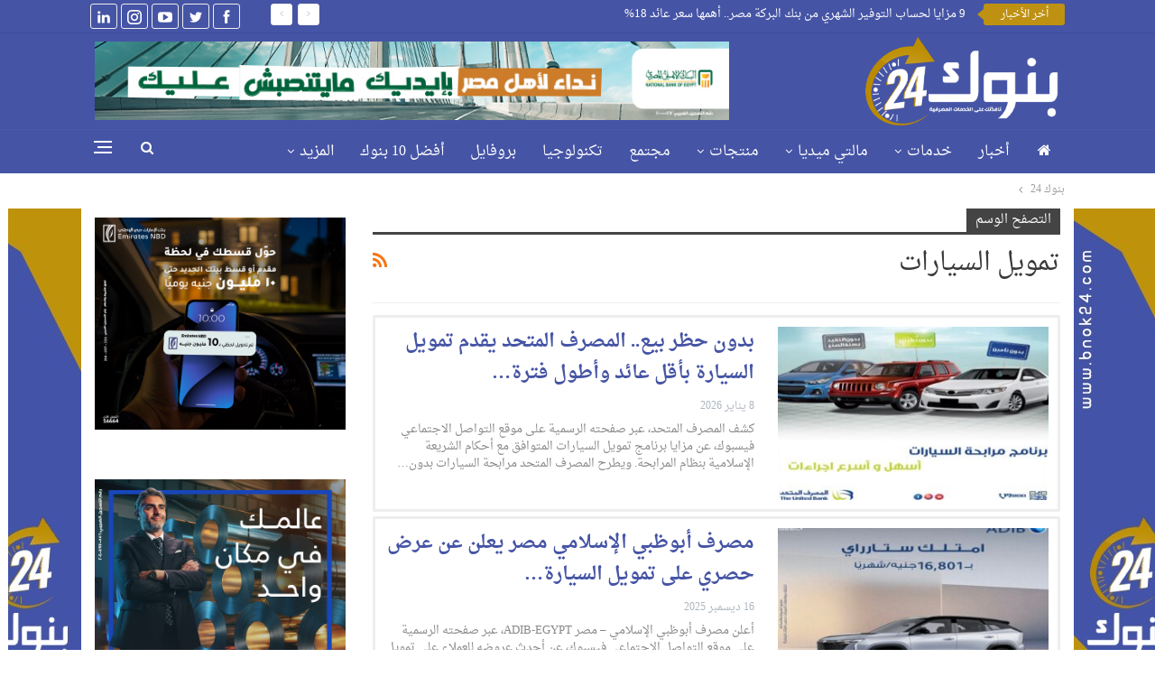

--- FILE ---
content_type: text/html; charset=UTF-8
request_url: https://www.bnok24.com/tag/%D8%AA%D9%85%D9%88%D9%8A%D9%84-%D8%A7%D9%84%D8%B3%D9%8A%D8%A7%D8%B1%D8%A7%D8%AA/
body_size: 24244
content:
	<!DOCTYPE html>
		<!--[if IE 8]>
	<html class="ie ie8" dir="rtl" lang="ar"> <![endif]-->
	<!--[if IE 9]>
	<html class="ie ie9" dir="rtl" lang="ar"> <![endif]-->
	<!--[if gt IE 9]><!-->
<html dir="rtl" lang="ar"> <!--<![endif]-->
	<head>
				<meta charset="UTF-8">
		<meta http-equiv="X-UA-Compatible" content="IE=edge">
		<meta name="viewport" content="width=device-width, initial-scale=1.0">
		<link rel="pingback" href="https://www.bnok24.com/xmlrpc.php"/>

		<meta name='robots' content='index, follow, max-image-preview:large, max-snippet:-1, max-video-preview:-1' />

	<!-- This site is optimized with the Yoast SEO plugin v26.8 - https://yoast.com/product/yoast-seo-wordpress/ -->
	<title>تمويل السيارات</title>
	<link rel="canonical" href="https://www.bnok24.com/tag/تمويل-السيارات/" />
	<link rel="next" href="https://www.bnok24.com/tag/%d8%aa%d9%85%d9%88%d9%8a%d9%84-%d8%a7%d9%84%d8%b3%d9%8a%d8%a7%d8%b1%d8%a7%d8%aa/page/2/" />
	<meta property="og:locale" content="ar_AR" />
	<meta property="og:type" content="article" />
	<meta property="og:title" content="تمويل السيارات" />
	<meta property="og:url" content="https://www.bnok24.com/tag/تمويل-السيارات/" />
	<meta property="og:site_name" content="بنوك 24" />
	<meta name="twitter:card" content="summary_large_image" />
	<meta name="twitter:site" content="@Bnok24" />
	<script type="application/ld+json" class="yoast-schema-graph">{"@context":"https://schema.org","@graph":[{"@type":"CollectionPage","@id":"https://www.bnok24.com/tag/%d8%aa%d9%85%d9%88%d9%8a%d9%84-%d8%a7%d9%84%d8%b3%d9%8a%d8%a7%d8%b1%d8%a7%d8%aa/","url":"https://www.bnok24.com/tag/%d8%aa%d9%85%d9%88%d9%8a%d9%84-%d8%a7%d9%84%d8%b3%d9%8a%d8%a7%d8%b1%d8%a7%d8%aa/","name":"تمويل السيارات","isPartOf":{"@id":"https://www.bnok24.com/#website"},"primaryImageOfPage":{"@id":"https://www.bnok24.com/tag/%d8%aa%d9%85%d9%88%d9%8a%d9%84-%d8%a7%d9%84%d8%b3%d9%8a%d8%a7%d8%b1%d8%a7%d8%aa/#primaryimage"},"image":{"@id":"https://www.bnok24.com/tag/%d8%aa%d9%85%d9%88%d9%8a%d9%84-%d8%a7%d9%84%d8%b3%d9%8a%d8%a7%d8%b1%d8%a7%d8%aa/#primaryimage"},"thumbnailUrl":"https://www.bnok24.com/wp-content/uploads/2026/01/612311337_1170229181984585_3680321149663353252_n.jpg","breadcrumb":{"@id":"https://www.bnok24.com/tag/%d8%aa%d9%85%d9%88%d9%8a%d9%84-%d8%a7%d9%84%d8%b3%d9%8a%d8%a7%d8%b1%d8%a7%d8%aa/#breadcrumb"},"inLanguage":"ar"},{"@type":"ImageObject","inLanguage":"ar","@id":"https://www.bnok24.com/tag/%d8%aa%d9%85%d9%88%d9%8a%d9%84-%d8%a7%d9%84%d8%b3%d9%8a%d8%a7%d8%b1%d8%a7%d8%aa/#primaryimage","url":"https://www.bnok24.com/wp-content/uploads/2026/01/612311337_1170229181984585_3680321149663353252_n.jpg","contentUrl":"https://www.bnok24.com/wp-content/uploads/2026/01/612311337_1170229181984585_3680321149663353252_n.jpg","width":650,"height":430},{"@type":"BreadcrumbList","@id":"https://www.bnok24.com/tag/%d8%aa%d9%85%d9%88%d9%8a%d9%84-%d8%a7%d9%84%d8%b3%d9%8a%d8%a7%d8%b1%d8%a7%d8%aa/#breadcrumb","itemListElement":[{"@type":"ListItem","position":1,"name":"الرئيسية","item":"https://www.bnok24.com/"},{"@type":"ListItem","position":2,"name":"تمويل السيارات"}]},{"@type":"WebSite","@id":"https://www.bnok24.com/#website","url":"https://www.bnok24.com/","name":"بنوك 24","description":"بنوك 24 بوابة معرفية وخدمية وتوعوية متخصصة معنية بالخدمات والمنتجات والأخبار البنكية، والأخبار الاقتصادية وفق القواعد المهنية الأصيلة...","publisher":{"@id":"https://www.bnok24.com/#organization"},"potentialAction":[{"@type":"SearchAction","target":{"@type":"EntryPoint","urlTemplate":"https://www.bnok24.com/?s={search_term_string}"},"query-input":{"@type":"PropertyValueSpecification","valueRequired":true,"valueName":"search_term_string"}}],"inLanguage":"ar"},{"@type":"Organization","@id":"https://www.bnok24.com/#organization","name":"بنوك 24 - نافذتك على الخدمات المصرفية","url":"https://www.bnok24.com/","logo":{"@type":"ImageObject","inLanguage":"ar","@id":"https://www.bnok24.com/#/schema/logo/image/","url":"https://www.bnok24.com/wp-content/uploads/2024/03/Thumbnails.png","contentUrl":"https://www.bnok24.com/wp-content/uploads/2024/03/Thumbnails.png","width":777,"height":683,"caption":"بنوك 24 - نافذتك على الخدمات المصرفية"},"image":{"@id":"https://www.bnok24.com/#/schema/logo/image/"},"sameAs":["https://www.facebook.com/bnok24","https://x.com/Bnok24","https://youtube.com/channel/UC8jx_J4s_EWDJ_KLumnhMGQ","https://instagram.com/bnok.24","https://www.linkedin.com/company/bnok-24/?viewAsMember=true"]}]}</script>
	<!-- / Yoast SEO plugin. -->


<link rel='dns-prefetch' href='//fonts.googleapis.com' />
<link rel="alternate" type="application/rss+xml" title="بنوك 24 &laquo; الخلاصة" href="https://www.bnok24.com/feed/" />
<link rel="alternate" type="application/rss+xml" title="بنوك 24 &laquo; خلاصة التعليقات" href="https://www.bnok24.com/comments/feed/" />
<link rel="alternate" type="application/rss+xml" title="بنوك 24 &laquo; تمويل السيارات خلاصة الوسوم" href="https://www.bnok24.com/tag/%d8%aa%d9%85%d9%88%d9%8a%d9%84-%d8%a7%d9%84%d8%b3%d9%8a%d8%a7%d8%b1%d8%a7%d8%aa/feed/" />
<style id='wp-img-auto-sizes-contain-inline-css' type='text/css'>
img:is([sizes=auto i],[sizes^="auto," i]){contain-intrinsic-size:3000px 1500px}
/*# sourceURL=wp-img-auto-sizes-contain-inline-css */
</style>
<style id='wp-emoji-styles-inline-css' type='text/css'>

	img.wp-smiley, img.emoji {
		display: inline !important;
		border: none !important;
		box-shadow: none !important;
		height: 1em !important;
		width: 1em !important;
		margin: 0 0.07em !important;
		vertical-align: -0.1em !important;
		background: none !important;
		padding: 0 !important;
	}
/*# sourceURL=wp-emoji-styles-inline-css */
</style>
<style id='wp-block-library-inline-css' type='text/css'>
:root{--wp-block-synced-color:#7a00df;--wp-block-synced-color--rgb:122,0,223;--wp-bound-block-color:var(--wp-block-synced-color);--wp-editor-canvas-background:#ddd;--wp-admin-theme-color:#007cba;--wp-admin-theme-color--rgb:0,124,186;--wp-admin-theme-color-darker-10:#006ba1;--wp-admin-theme-color-darker-10--rgb:0,107,160.5;--wp-admin-theme-color-darker-20:#005a87;--wp-admin-theme-color-darker-20--rgb:0,90,135;--wp-admin-border-width-focus:2px}@media (min-resolution:192dpi){:root{--wp-admin-border-width-focus:1.5px}}.wp-element-button{cursor:pointer}:root .has-very-light-gray-background-color{background-color:#eee}:root .has-very-dark-gray-background-color{background-color:#313131}:root .has-very-light-gray-color{color:#eee}:root .has-very-dark-gray-color{color:#313131}:root .has-vivid-green-cyan-to-vivid-cyan-blue-gradient-background{background:linear-gradient(135deg,#00d084,#0693e3)}:root .has-purple-crush-gradient-background{background:linear-gradient(135deg,#34e2e4,#4721fb 50%,#ab1dfe)}:root .has-hazy-dawn-gradient-background{background:linear-gradient(135deg,#faaca8,#dad0ec)}:root .has-subdued-olive-gradient-background{background:linear-gradient(135deg,#fafae1,#67a671)}:root .has-atomic-cream-gradient-background{background:linear-gradient(135deg,#fdd79a,#004a59)}:root .has-nightshade-gradient-background{background:linear-gradient(135deg,#330968,#31cdcf)}:root .has-midnight-gradient-background{background:linear-gradient(135deg,#020381,#2874fc)}:root{--wp--preset--font-size--normal:16px;--wp--preset--font-size--huge:42px}.has-regular-font-size{font-size:1em}.has-larger-font-size{font-size:2.625em}.has-normal-font-size{font-size:var(--wp--preset--font-size--normal)}.has-huge-font-size{font-size:var(--wp--preset--font-size--huge)}.has-text-align-center{text-align:center}.has-text-align-left{text-align:left}.has-text-align-right{text-align:right}.has-fit-text{white-space:nowrap!important}#end-resizable-editor-section{display:none}.aligncenter{clear:both}.items-justified-left{justify-content:flex-start}.items-justified-center{justify-content:center}.items-justified-right{justify-content:flex-end}.items-justified-space-between{justify-content:space-between}.screen-reader-text{border:0;clip-path:inset(50%);height:1px;margin:-1px;overflow:hidden;padding:0;position:absolute;width:1px;word-wrap:normal!important}.screen-reader-text:focus{background-color:#ddd;clip-path:none;color:#444;display:block;font-size:1em;height:auto;left:5px;line-height:normal;padding:15px 23px 14px;text-decoration:none;top:5px;width:auto;z-index:100000}html :where(.has-border-color){border-style:solid}html :where([style*=border-top-color]){border-top-style:solid}html :where([style*=border-right-color]){border-right-style:solid}html :where([style*=border-bottom-color]){border-bottom-style:solid}html :where([style*=border-left-color]){border-left-style:solid}html :where([style*=border-width]){border-style:solid}html :where([style*=border-top-width]){border-top-style:solid}html :where([style*=border-right-width]){border-right-style:solid}html :where([style*=border-bottom-width]){border-bottom-style:solid}html :where([style*=border-left-width]){border-left-style:solid}html :where(img[class*=wp-image-]){height:auto;max-width:100%}:where(figure){margin:0 0 1em}html :where(.is-position-sticky){--wp-admin--admin-bar--position-offset:var(--wp-admin--admin-bar--height,0px)}@media screen and (max-width:600px){html :where(.is-position-sticky){--wp-admin--admin-bar--position-offset:0px}}

/*# sourceURL=wp-block-library-inline-css */
</style><style id='global-styles-inline-css' type='text/css'>
:root{--wp--preset--aspect-ratio--square: 1;--wp--preset--aspect-ratio--4-3: 4/3;--wp--preset--aspect-ratio--3-4: 3/4;--wp--preset--aspect-ratio--3-2: 3/2;--wp--preset--aspect-ratio--2-3: 2/3;--wp--preset--aspect-ratio--16-9: 16/9;--wp--preset--aspect-ratio--9-16: 9/16;--wp--preset--color--black: #000000;--wp--preset--color--cyan-bluish-gray: #abb8c3;--wp--preset--color--white: #ffffff;--wp--preset--color--pale-pink: #f78da7;--wp--preset--color--vivid-red: #cf2e2e;--wp--preset--color--luminous-vivid-orange: #ff6900;--wp--preset--color--luminous-vivid-amber: #fcb900;--wp--preset--color--light-green-cyan: #7bdcb5;--wp--preset--color--vivid-green-cyan: #00d084;--wp--preset--color--pale-cyan-blue: #8ed1fc;--wp--preset--color--vivid-cyan-blue: #0693e3;--wp--preset--color--vivid-purple: #9b51e0;--wp--preset--gradient--vivid-cyan-blue-to-vivid-purple: linear-gradient(135deg,rgb(6,147,227) 0%,rgb(155,81,224) 100%);--wp--preset--gradient--light-green-cyan-to-vivid-green-cyan: linear-gradient(135deg,rgb(122,220,180) 0%,rgb(0,208,130) 100%);--wp--preset--gradient--luminous-vivid-amber-to-luminous-vivid-orange: linear-gradient(135deg,rgb(252,185,0) 0%,rgb(255,105,0) 100%);--wp--preset--gradient--luminous-vivid-orange-to-vivid-red: linear-gradient(135deg,rgb(255,105,0) 0%,rgb(207,46,46) 100%);--wp--preset--gradient--very-light-gray-to-cyan-bluish-gray: linear-gradient(135deg,rgb(238,238,238) 0%,rgb(169,184,195) 100%);--wp--preset--gradient--cool-to-warm-spectrum: linear-gradient(135deg,rgb(74,234,220) 0%,rgb(151,120,209) 20%,rgb(207,42,186) 40%,rgb(238,44,130) 60%,rgb(251,105,98) 80%,rgb(254,248,76) 100%);--wp--preset--gradient--blush-light-purple: linear-gradient(135deg,rgb(255,206,236) 0%,rgb(152,150,240) 100%);--wp--preset--gradient--blush-bordeaux: linear-gradient(135deg,rgb(254,205,165) 0%,rgb(254,45,45) 50%,rgb(107,0,62) 100%);--wp--preset--gradient--luminous-dusk: linear-gradient(135deg,rgb(255,203,112) 0%,rgb(199,81,192) 50%,rgb(65,88,208) 100%);--wp--preset--gradient--pale-ocean: linear-gradient(135deg,rgb(255,245,203) 0%,rgb(182,227,212) 50%,rgb(51,167,181) 100%);--wp--preset--gradient--electric-grass: linear-gradient(135deg,rgb(202,248,128) 0%,rgb(113,206,126) 100%);--wp--preset--gradient--midnight: linear-gradient(135deg,rgb(2,3,129) 0%,rgb(40,116,252) 100%);--wp--preset--font-size--small: 13px;--wp--preset--font-size--medium: 20px;--wp--preset--font-size--large: 36px;--wp--preset--font-size--x-large: 42px;--wp--preset--spacing--20: 0.44rem;--wp--preset--spacing--30: 0.67rem;--wp--preset--spacing--40: 1rem;--wp--preset--spacing--50: 1.5rem;--wp--preset--spacing--60: 2.25rem;--wp--preset--spacing--70: 3.38rem;--wp--preset--spacing--80: 5.06rem;--wp--preset--shadow--natural: 6px 6px 9px rgba(0, 0, 0, 0.2);--wp--preset--shadow--deep: 12px 12px 50px rgba(0, 0, 0, 0.4);--wp--preset--shadow--sharp: 6px 6px 0px rgba(0, 0, 0, 0.2);--wp--preset--shadow--outlined: 6px 6px 0px -3px rgb(255, 255, 255), 6px 6px rgb(0, 0, 0);--wp--preset--shadow--crisp: 6px 6px 0px rgb(0, 0, 0);}:where(.is-layout-flex){gap: 0.5em;}:where(.is-layout-grid){gap: 0.5em;}body .is-layout-flex{display: flex;}.is-layout-flex{flex-wrap: wrap;align-items: center;}.is-layout-flex > :is(*, div){margin: 0;}body .is-layout-grid{display: grid;}.is-layout-grid > :is(*, div){margin: 0;}:where(.wp-block-columns.is-layout-flex){gap: 2em;}:where(.wp-block-columns.is-layout-grid){gap: 2em;}:where(.wp-block-post-template.is-layout-flex){gap: 1.25em;}:where(.wp-block-post-template.is-layout-grid){gap: 1.25em;}.has-black-color{color: var(--wp--preset--color--black) !important;}.has-cyan-bluish-gray-color{color: var(--wp--preset--color--cyan-bluish-gray) !important;}.has-white-color{color: var(--wp--preset--color--white) !important;}.has-pale-pink-color{color: var(--wp--preset--color--pale-pink) !important;}.has-vivid-red-color{color: var(--wp--preset--color--vivid-red) !important;}.has-luminous-vivid-orange-color{color: var(--wp--preset--color--luminous-vivid-orange) !important;}.has-luminous-vivid-amber-color{color: var(--wp--preset--color--luminous-vivid-amber) !important;}.has-light-green-cyan-color{color: var(--wp--preset--color--light-green-cyan) !important;}.has-vivid-green-cyan-color{color: var(--wp--preset--color--vivid-green-cyan) !important;}.has-pale-cyan-blue-color{color: var(--wp--preset--color--pale-cyan-blue) !important;}.has-vivid-cyan-blue-color{color: var(--wp--preset--color--vivid-cyan-blue) !important;}.has-vivid-purple-color{color: var(--wp--preset--color--vivid-purple) !important;}.has-black-background-color{background-color: var(--wp--preset--color--black) !important;}.has-cyan-bluish-gray-background-color{background-color: var(--wp--preset--color--cyan-bluish-gray) !important;}.has-white-background-color{background-color: var(--wp--preset--color--white) !important;}.has-pale-pink-background-color{background-color: var(--wp--preset--color--pale-pink) !important;}.has-vivid-red-background-color{background-color: var(--wp--preset--color--vivid-red) !important;}.has-luminous-vivid-orange-background-color{background-color: var(--wp--preset--color--luminous-vivid-orange) !important;}.has-luminous-vivid-amber-background-color{background-color: var(--wp--preset--color--luminous-vivid-amber) !important;}.has-light-green-cyan-background-color{background-color: var(--wp--preset--color--light-green-cyan) !important;}.has-vivid-green-cyan-background-color{background-color: var(--wp--preset--color--vivid-green-cyan) !important;}.has-pale-cyan-blue-background-color{background-color: var(--wp--preset--color--pale-cyan-blue) !important;}.has-vivid-cyan-blue-background-color{background-color: var(--wp--preset--color--vivid-cyan-blue) !important;}.has-vivid-purple-background-color{background-color: var(--wp--preset--color--vivid-purple) !important;}.has-black-border-color{border-color: var(--wp--preset--color--black) !important;}.has-cyan-bluish-gray-border-color{border-color: var(--wp--preset--color--cyan-bluish-gray) !important;}.has-white-border-color{border-color: var(--wp--preset--color--white) !important;}.has-pale-pink-border-color{border-color: var(--wp--preset--color--pale-pink) !important;}.has-vivid-red-border-color{border-color: var(--wp--preset--color--vivid-red) !important;}.has-luminous-vivid-orange-border-color{border-color: var(--wp--preset--color--luminous-vivid-orange) !important;}.has-luminous-vivid-amber-border-color{border-color: var(--wp--preset--color--luminous-vivid-amber) !important;}.has-light-green-cyan-border-color{border-color: var(--wp--preset--color--light-green-cyan) !important;}.has-vivid-green-cyan-border-color{border-color: var(--wp--preset--color--vivid-green-cyan) !important;}.has-pale-cyan-blue-border-color{border-color: var(--wp--preset--color--pale-cyan-blue) !important;}.has-vivid-cyan-blue-border-color{border-color: var(--wp--preset--color--vivid-cyan-blue) !important;}.has-vivid-purple-border-color{border-color: var(--wp--preset--color--vivid-purple) !important;}.has-vivid-cyan-blue-to-vivid-purple-gradient-background{background: var(--wp--preset--gradient--vivid-cyan-blue-to-vivid-purple) !important;}.has-light-green-cyan-to-vivid-green-cyan-gradient-background{background: var(--wp--preset--gradient--light-green-cyan-to-vivid-green-cyan) !important;}.has-luminous-vivid-amber-to-luminous-vivid-orange-gradient-background{background: var(--wp--preset--gradient--luminous-vivid-amber-to-luminous-vivid-orange) !important;}.has-luminous-vivid-orange-to-vivid-red-gradient-background{background: var(--wp--preset--gradient--luminous-vivid-orange-to-vivid-red) !important;}.has-very-light-gray-to-cyan-bluish-gray-gradient-background{background: var(--wp--preset--gradient--very-light-gray-to-cyan-bluish-gray) !important;}.has-cool-to-warm-spectrum-gradient-background{background: var(--wp--preset--gradient--cool-to-warm-spectrum) !important;}.has-blush-light-purple-gradient-background{background: var(--wp--preset--gradient--blush-light-purple) !important;}.has-blush-bordeaux-gradient-background{background: var(--wp--preset--gradient--blush-bordeaux) !important;}.has-luminous-dusk-gradient-background{background: var(--wp--preset--gradient--luminous-dusk) !important;}.has-pale-ocean-gradient-background{background: var(--wp--preset--gradient--pale-ocean) !important;}.has-electric-grass-gradient-background{background: var(--wp--preset--gradient--electric-grass) !important;}.has-midnight-gradient-background{background: var(--wp--preset--gradient--midnight) !important;}.has-small-font-size{font-size: var(--wp--preset--font-size--small) !important;}.has-medium-font-size{font-size: var(--wp--preset--font-size--medium) !important;}.has-large-font-size{font-size: var(--wp--preset--font-size--large) !important;}.has-x-large-font-size{font-size: var(--wp--preset--font-size--x-large) !important;}
/*# sourceURL=global-styles-inline-css */
</style>

<style id='classic-theme-styles-inline-css' type='text/css'>
/*! This file is auto-generated */
.wp-block-button__link{color:#fff;background-color:#32373c;border-radius:9999px;box-shadow:none;text-decoration:none;padding:calc(.667em + 2px) calc(1.333em + 2px);font-size:1.125em}.wp-block-file__button{background:#32373c;color:#fff;text-decoration:none}
/*# sourceURL=/wp-includes/css/classic-themes.min.css */
</style>
<link rel='stylesheet' id='bs-icons-css' href='https://www.bnok24.com/wp-content/themes/icpanel/includes/libs/better-framework/assets/css/bs-icons.css?ver=3.15.0' type='text/css' media='all' />
<link rel='stylesheet' id='better-social-counter-css' href='https://www.bnok24.com/wp-content/plugins/better-social-counter/css/style.min.css?ver=1.13.2' type='text/css' media='all' />
<link rel='stylesheet' id='better-social-counter-rtl-css' href='https://www.bnok24.com/wp-content/plugins/better-social-counter/css/rtl.min.css?ver=1.13.2' type='text/css' media='all' />
<link rel='stylesheet' id='wp-polls-css' href='https://www.bnok24.com/wp-content/plugins/wp-polls/polls-css.css?ver=2.77.3' type='text/css' media='all' />
<style id='wp-polls-inline-css' type='text/css'>
.wp-polls .pollbar {
	margin: 1px;
	font-size: 6px;
	line-height: 8px;
	height: 8px;
	background-image: url('https://www.bnok24.com/wp-content/plugins/wp-polls/images/default/pollbg.gif');
	border: 1px solid #c8c8c8;
}

/*# sourceURL=wp-polls-inline-css */
</style>
<link rel='stylesheet' id='wp-polls-rtl-css' href='https://www.bnok24.com/wp-content/plugins/wp-polls/polls-css-rtl.css?ver=2.77.3' type='text/css' media='all' />
<link rel='stylesheet' id='bf-slick-css' href='https://www.bnok24.com/wp-content/themes/icpanel/includes/libs/better-framework/assets/css/slick.min.css?ver=3.15.0' type='text/css' media='all' />
<link rel='stylesheet' id='pretty-photo-css' href='https://www.bnok24.com/wp-content/themes/icpanel/includes/libs/better-framework/assets/css/pretty-photo.min.css?ver=3.15.0' type='text/css' media='all' />
<link rel='stylesheet' id='theme-libs-css' href='https://www.bnok24.com/wp-content/themes/icpanel/css/theme-libs.min.css?ver=7.11.0' type='text/css' media='all' />
<link rel='stylesheet' id='fontawesome-css' href='https://www.bnok24.com/wp-content/themes/icpanel/includes/libs/better-framework/assets/css/font-awesome.min.css?ver=3.15.0' type='text/css' media='all' />
<link rel='stylesheet' id='publisher-css' href='https://www.bnok24.com/wp-content/themes/icpanel/style-7.11.0.min.css?ver=7.11.0' type='text/css' media='all' />
<link rel='stylesheet' id='publisher-rtl-css' href='https://www.bnok24.com/wp-content/themes/icpanel/rtl.min.css?ver=7.11.0' type='text/css' media='all' />
<link rel='stylesheet' id='vc-rtl-grid-css' href='https://www.bnok24.com/wp-content/themes/icpanel//css/vc-rtl-grid.min.css?ver=7.11.0' type='text/css' media='all' />
<link rel='stylesheet' id='better-framework-main-fonts-css' href='//fonts.googleapis.com/earlyaccess/droidarabicnaskh.css' type='text/css' media='all' />
<script type="text/javascript" src="https://www.bnok24.com/wp-includes/js/jquery/jquery.min.js?ver=3.7.1" id="jquery-core-js"></script>
<script type="text/javascript" src="https://www.bnok24.com/wp-includes/js/jquery/jquery-migrate.min.js?ver=3.4.1" id="jquery-migrate-js"></script>
<script></script><link rel="https://api.w.org/" href="https://www.bnok24.com/wp-json/" /><link rel="alternate" title="JSON" type="application/json" href="https://www.bnok24.com/wp-json/wp/v2/tags/444" /><link rel="EditURI" type="application/rsd+xml" title="RSD" href="https://www.bnok24.com/xmlrpc.php?rsd" />
			<link rel="shortcut icon" href="https://www.bnok24.com/wp-content/uploads/2023/06/cropped-Favicon.png">			<link rel="apple-touch-icon" href="https://www.bnok24.com/wp-content/uploads/2023/06/cropped-Favicon.png">			<link rel="apple-touch-icon" sizes="114x114" href="https://www.bnok24.com/wp-content/uploads/2023/06/cropped-Favicon.png">			<link rel="apple-touch-icon" sizes="72x72" href="https://www.bnok24.com/wp-content/uploads/2023/06/cropped-Favicon.png">			<link rel="apple-touch-icon" sizes="144x144" href="https://www.bnok24.com/wp-content/uploads/2023/06/cropped-Favicon.png"><meta name="generator" content="Powered by WPBakery Page Builder - drag and drop page builder for WordPress."/>
<script type="application/ld+json">{
    "@context": "http://schema.org/",
    "@type": "Organization",
    "@id": "#organization",
    "logo": {
        "@type": "ImageObject",
        "url": "https://www.bnok24.com/wp-content/uploads/2023/06/bnok24logo.svg"
    },
    "url": "https://www.bnok24.com/",
    "name": "\u0628\u0646\u0648\u0643 24",
    "description": "\u0628\u0646\u0648\u0643 24 \u0628\u0648\u0627\u0628\u0629 \u0645\u0639\u0631\u0641\u064a\u0629 \u0648\u062e\u062f\u0645\u064a\u0629 \u0648\u062a\u0648\u0639\u0648\u064a\u0629 \u0645\u062a\u062e\u0635\u0635\u0629 \u0645\u0639\u0646\u064a\u0629 \u0628\u0627\u0644\u062e\u062f\u0645\u0627\u062a \u0648\u0627\u0644\u0645\u0646\u062a\u062c\u0627\u062a \u0648\u0627\u0644\u0623\u062e\u0628\u0627\u0631 \u0627\u0644\u0628\u0646\u0643\u064a\u0629\u060c \u0648\u0627\u0644\u0623\u062e\u0628\u0627\u0631 \u0627\u0644\u0627\u0642\u062a\u0635\u0627\u062f\u064a\u0629 \u0648\u0641\u0642 \u0627\u0644\u0642\u0648\u0627\u0639\u062f \u0627\u0644\u0645\u0647\u0646\u064a\u0629 \u0627\u0644\u0623\u0635\u064a\u0644\u0629..."
}</script>
<script type="application/ld+json">{
    "@context": "http://schema.org/",
    "@type": "WebSite",
    "name": "\u0628\u0646\u0648\u0643 24",
    "alternateName": "\u0628\u0646\u0648\u0643 24 \u0628\u0648\u0627\u0628\u0629 \u0645\u0639\u0631\u0641\u064a\u0629 \u0648\u062e\u062f\u0645\u064a\u0629 \u0648\u062a\u0648\u0639\u0648\u064a\u0629 \u0645\u062a\u062e\u0635\u0635\u0629 \u0645\u0639\u0646\u064a\u0629 \u0628\u0627\u0644\u062e\u062f\u0645\u0627\u062a \u0648\u0627\u0644\u0645\u0646\u062a\u062c\u0627\u062a \u0648\u0627\u0644\u0623\u062e\u0628\u0627\u0631 \u0627\u0644\u0628\u0646\u0643\u064a\u0629\u060c \u0648\u0627\u0644\u0623\u062e\u0628\u0627\u0631 \u0627\u0644\u0627\u0642\u062a\u0635\u0627\u062f\u064a\u0629 \u0648\u0641\u0642 \u0627\u0644\u0642\u0648\u0627\u0639\u062f \u0627\u0644\u0645\u0647\u0646\u064a\u0629 \u0627\u0644\u0623\u0635\u064a\u0644\u0629...",
    "url": "https://www.bnok24.com/"
}</script>
<link rel='stylesheet' id='7.11.0-1769094448' href='https://www.bnok24.com/wp-content/bs-booster-cache/b020e8f01d12591f6f6143fb44595565.css' type='text/css' media='all' />
<link rel="icon" href="https://www.bnok24.com/wp-content/uploads/2023/06/cropped-Favicon-32x32.png" sizes="32x32" />
<link rel="icon" href="https://www.bnok24.com/wp-content/uploads/2023/06/cropped-Favicon-192x192.png" sizes="192x192" />
<link rel="apple-touch-icon" href="https://www.bnok24.com/wp-content/uploads/2023/06/cropped-Favicon-180x180.png" />
<meta name="msapplication-TileImage" content="https://www.bnok24.com/wp-content/uploads/2023/06/cropped-Favicon-270x270.png" />

<!-- BEGIN Analytics Insights v6.3.11 - https://wordpress.org/plugins/analytics-insights/ -->
<script async src="https://www.googletagmanager.com/gtag/js?id=G-WVRTGQVTNG"></script>
<script>
  window.dataLayer = window.dataLayer || [];
  function gtag(){dataLayer.push(arguments);}
  gtag('js', new Date());
  gtag('config', 'G-WVRTGQVTNG');
  if (window.performance) {
    var timeSincePageLoad = Math.round(performance.now());
    gtag('event', 'timing_complete', {
      'name': 'load',
      'value': timeSincePageLoad,
      'event_category': 'JS Dependencies'
    });
  }
</script>
<!-- END Analytics Insights -->

<!-- BetterFramework Head Inline CSS -->
<style>
h1, .h1, .heading-1 {
    font-size: 26px;
}
h3, .h3, .heading-3 {
    font-size: 22px;
}
.listing-item-blog-1 .featured .img-holder.b-error, .listing-item-blog-1 .featured .img-holder.b-loaded, .listing-item-blog-5 .featured .img-holder.b-error, .listing-item-blog-5 .featured .img-holder.b-loaded, .listing-item-tb-1 .img-holder.b-error, .listing-item-tb-1 .img-holder.b-loaded, .listing-item-tb-2 .img-holder.b-error, .listing-item-tb-2 .img-holder.b-loaded, .listing-item-tb-3 .img-holder.b-error, .listing-item-tb-3 .img-holder.b-loaded {

    border-radius: 7px;
}
.jecpb .jecpb-container embed, .jecpb .jecpb-container img, .jecpb .jecpb-container object {
    max-width: 100%;
    border-radius: 7px;
}
.lczrbvtymx .lczrbvtymx-container embed, .lczrbvtymx .lczrbvtymx-container img, .lczrbvtymx .lczrbvtymx-container object {

    border-radius: 7px;
}
.listing-item-grid-1 .featured .img-holder {

    border-radius: 7px;
}
.single-featured img {
    border-radius: 7px;
}
.bs-slider-item>.item-content {
    border-radius: 7px;
}
.listing-mg-3-item .item-content {

    border-radius: 7px;
}
.back-top.fade-out4 {

    border-radius: 7px;
}

















.wp-polls ul li, .wp-polls-ul li, .wp-polls-ans ul li {
    background-image: none;
    display: block;
    float: right;
    width: 100%;
    border-radius: 10px;
    border: 1px solid #dcdcdc;
    margin-bottom: 10px;
    padding: 5px;
    position: relative;
}
b, strong {
    font-weight: 700;
    font-size: 17px;
}
.wp-polls-form {
    background-color: #ffffff;
    float: right;
    width: 100%;
    border-radius: 10px;
    border: 0px solid #be9113;
    margin-bottom: 10px;
    padding: 14px 7px;
    position: relative;
}

.wp-polls {
    background-color: #ffffff;
    float: right;
    width: 100%;
    border-radius: 10px;
    border: 2px solid #be9113;
    margin-bottom: 10px;
    padding: 14px 7px;
    position: relative;
}











.listing-item-blog-1, .listing-item-blog-5:hover {
    border: 3px solid #4554a5;
    padding: 10px;
    transition: all 0.2s linear;
    box-shadow: 0 0 8px 0 #00000030;
    border-radius: 10px;
}
.listing-item-blog-1, .listing-item-blog-5 {
    margin-bottom: 5px;
    border: 3px solid #eeeeee;
    padding: 10px;
    transition: all 0.2s linear;
    border-radius: 2px;
    
}

















div.pp_default .pp_close, div.pp_default .pp_contract, div.pp_default .pp_expand {
    display: none !important;
}
article, aside, details, figcaption, figure, footer, header, hgroup, main, menu, nav, section, summary {
    font-size: 11px !important;
}





.shortlink {
    display: inline-block;
    background-color: #fff;
    border: 1px solid #ddd;
    border-radius: 0px;
    margin-left: 10px;
    min-width: 200px;
    outline: medium none;
    padding: 5px;
    position: relative;
    text-align: left;
    line-height: 20px;
}


































.post-subtitle {
    color: #383737 !important;
    padding: 10px;
}
.single-post-title {
    line-height: 45px;
}

.section-heading.sh-t1:after {
    margin-top: 4.5px;
}
.section-heading .h-text {
    font-weight: bold;
    font-size: 21px;
}
.listing-item-tb-2 .title {
    text-align: center;
}







.entry-content {
    line-height: 35px !important;
}




.entry-terms.post-tags a, .entry-terms.source a, .entry-terms.via a {
    border-radius: 0px;
}
.entry-terms.post-tags .terms-label, .entry-terms.source .terms-label, .entry-terms.via .terms-label {
    border-radius: 0px;
}

.topbar .better-social-counter.style-button .social-item .item-icon {
    background-color: transparent;
    color: #ffffff;
    font-size: 16px;
    width: 30px;
    border: 1px solid #eeeeee;
    height: 28px;
    line-height: 28px;
}


.bs-slider-1 .better-direction-nav .better-next, .bs-slider-1 .better-direction-nav .better-prev {
    border: 2px solid #be9113;
    color: #be9113;
}

.section-heading.sh-t4.sh-s5 .h-text:after {
    background: #4554a500;

}

.bs-about .about-icons-list {
    text-align: left;
}
.post-subtitle {
    color: #ffffff;
}
.single-post-title {
    font-weight: 900;
}
.entry-content .gallery .gallery-item img {
    width: 100%!important;
}





.section-heading.sh-t4.sh-s5 .h-text:before {
    border-top: 16px solid #ffffff00;
}
.footer-widgets {
    padding: 4px 0 4px;
}
.site-footer .copy-footer {
    padding: 4px 0 4px;
}
:root {
    --publisher-spacing: 20;
}





.rh-cover .search-form input[type=search] {
    font-family: 'Almarai';
}



.rh-cover .rh-c-m .resp-menu>li>a {
    border-bottom: 1px solid rgba(255,255,255,.05);
}
.rh-cover .rh-c-m .resp-menu .sub-menu>li>a {
    border-bottom: 1px solid rgba(255,255,255,.05);
}

.rh-header .rh-container {
    background-color: #4554a5;
}





.google-news{
    display: flex;
    justify-content: center;
    align-items: center;
    background: #4554a5;
    padding: 5px 0;
    font-family: 'Droid Arabic Naskh';  
}
.google-news a{
    text-decoration: none;
    font-size: 15px;
    color: #ffffff;
}
.icon-google{
    width: 50px;
    padding-left: 15px;
}
.gogl{
    text-decoration: none;
    font-size: 18px;
    color: #ffffff;
        font-family: initial;


}









.nabdcom{
    display: flex;
    justify-content: center;
    align-items: center;
    background: #eee;
    padding: 5px 0;
    font-family: 'Droid Arabic Naskh';  
}
.nabdcom a{
    text-decoration: none;
    font-size: 15px;
    color: #000;
}
.icon-nabdcom{
    width: 50px;
    padding-left: 15px;
}
.nabdcomt{
    text-decoration: none;
    font-size: 18px;
    color: #000;
    font-family: initial;


}
/* responsive monitor */ @media(min-width: 1200px){.site-header .site-branding .logo img {
    max-width: 75%;
}

}
/* responsive phone */ @media(max-width: 767px){.bs-theme button, .bs-theme .btn, .bs-theme html input[type="button"], .bs-theme input[type="reset"], .bs-theme input[type="submit"], .bs-theme input[type="button"], .bs-theme .btn:focus, .bs-theme .btn:hover, .bs-theme button:focus, .bs-theme button:hover, .bs-theme html input[type="button"]:focus, .bs-theme html input[type="button"]:hover, .bs-theme input[type="reset"]:focus, .bs-theme input[type="reset"]:hover, .bs-theme input[type="submit"]:focus, .bs-theme input[type="submit"]:hover, .bs-theme input[type="button"]:focus, .bs-theme input[type="button"]:hover {
    background-color: #4e5daa;
    font-size: 10px !important; 

}
.search-form input[type=search] {
    float: right;
    margin-left: -24px;
    margin-right: auto;
}

form.clearfix.search-form {
    background: #4554a5;
    padding: 7px 3px;
    display: flex;
}
input[type=color], input[type=date], input[type=datetime-local], input[type=email], input[type=month], input[type=number], input[type=password], input[type=search], input[type=tel], input[type=text], input[type=time], input[type=url], input[type=week], textarea {
    height: 30px;
    width: 100%;
    padding: 3px 10px;
    font-size: 13px !important;
    border: 1px solid #4554a5;
}













.rh-cover .search-form input[type=search] {
    font-family: 'Almarai';
    font-size: 18px;
}
.bs-slider-1 .bs-slider-1-item .title a {
    font-size: 16px;
    line-height: 150%;
    display: inline-block;
}
h1, .h1, .heading-1 {
    font-size: 21px;
}

.post-tp-11-header .single-post-title {
    font-size: 17px;
}
.post-tp-11-header.wfi .post-header-inner {
    height: 236px;
}


.post-tp-11-header.wfi:before {

    height: 236px;
}

.listing-item-blog-5>.item-inner>.title {
    font-size: 21px;
}
.bs-slider-1.l-1 .bs-slider-1-item>.item-content:before, .bs-slider-1.l-2 .bs-slider-1-item>.item-content:before {
    padding-top: 75%;
}
.listing-mg-3-item .content-container, .listing-mg-3-item .title {
    font-size: 14px !important;
}






}

</style>
<!-- /BetterFramework Head Inline CSS-->
		<style type="text/css" id="wp-custom-css">
			.bf-breadcrumb-end{
visibility: hidden;	
}

@media only screen and (max-width: 600px) {
.rh-header .logo-container.rh-img-logo {
    display: flex !important;
}
	
.rh-header .logo-container {
    padding: 0 0 0 15px;
    line-height: unset;
    height: 70px;
}
	
	.rh-header .logo-container img {
    max-height: 100%;
    max-width: 100%;
}

}		</style>
		<noscript><style> .wpb_animate_when_almost_visible { opacity: 1; }</style></noscript>	<link rel='stylesheet' id='js_composer_front-css' href='https://www.bnok24.com/wp-content/plugins/js_composer/assets/css/js_composer.min.css?ver=7.7.2' type='text/css' media='all' />
</head>

<body data-rsssl=1 class="rtl archive tag tag-444 wp-theme-icpanel bs-theme bs-publisher bs-publisher-clean-magazine active-light-box bs-vc-rtl-grid close-rh page-layout-2-col page-layout-2-col-right full-width active-sticky-sidebar main-menu-sticky-smart main-menu-full-width active-ajax-search  bs-show-ha bs-show-ha-b wpb-js-composer js-comp-ver-7.7.2 vc_responsive bs-ll-d" dir="rtl">
<div class="off-canvas-overlay"></div>
<div class="off-canvas-container right skin-white">
	<div class="off-canvas-inner">
		<span class="canvas-close"><i></i></span>
					<div class="off-canvas-header">
									<div class="logo">

						<a href="https://www.bnok24.com/">
							<img src="https://www.bnok24.com/wp-content/uploads/2023/06/logopanel-logo.svg"
							     alt="بنوك 24">
						</a>
					</div>
									<div class="site-description">بنوك 24 بوابة معرفية وخدمية وتوعوية متخصصة معنية بالخدمات والمنتجات والأخبار البنكية، والأخبار الاقتصادية وفق القواعد المهنية الأصيلة...</div>
			</div>
						<nav class="off-canvas-menu">
				<ul class="menu bsm-pure clearfix">
					<li id="menu-item-676" class="menu-item menu-item-type-post_type menu-item-object-page better-anim-fade menu-item-676"><a href="https://www.bnok24.com/%d9%85%d9%86-%d9%86%d8%ad%d9%86/">من نحن</a></li>
<li id="menu-item-48" class="menu-item menu-item-type-post_type menu-item-object-page better-anim-fade menu-item-48"><a href="https://www.bnok24.com/%d8%a7%d9%84%d8%b4%d8%b1%d9%88%d8%b7-%d9%88%d8%a7%d9%84%d8%a3%d8%ad%d9%83%d8%a7%d9%85/">الشروط والأحكام</a></li>
<li id="menu-item-51" class="menu-item menu-item-type-post_type menu-item-object-page better-anim-fade menu-item-51"><a href="https://www.bnok24.com/%d8%a8%d9%8a%d8%a7%d9%86-%d8%a7%d9%84%d8%ae%d8%b5%d9%88%d8%b5%d9%8a%d8%a9/">بيان الخصوصية</a></li>
<li id="menu-item-49" class="menu-item menu-item-type-post_type menu-item-object-page better-anim-fade menu-item-49"><a href="https://www.bnok24.com/%d8%aa%d9%88%d8%a7%d8%b5%d9%84-%d9%85%d8%b9%d9%86%d8%a7/">تواصل معنا</a></li>
				</ul>
			</nav>
						<div class="off_canvas_footer">
				<div class="off_canvas_footer-info entry-content">
					<p><br data-mce-bogus="1"></p>
		<div  class="  better-studio-shortcode bsc-clearfix better-social-counter style-button colored in-4-col">
						<ul class="social-list bsc-clearfix"><li class="social-item facebook"><a href = "https://www.facebook.com/bnok24" target = "_blank" > <i class="item-icon bsfi-facebook" ></i><span class="item-title" > Likes </span> </a> </li> <li class="social-item twitter"><a href = "https://twitter.com/Bnok24" target = "_blank" > <i class="item-icon bsfi-twitter" ></i><span class="item-title" > Followers </span> </a> </li> <li class="social-item instagram"><a href = "https://instagram.com/bnok.24" target = "_blank" > <i class="item-icon bsfi-instagram" ></i><span class="item-title" > Followers </span> </a> </li> <li class="social-item youtube"><a href = "https://youtube.com/channel/UC8jx_J4s_EWDJ_KLumnhMGQ" target = "_blank" > <i class="item-icon bsfi-youtube" ></i><span class="item-title" > Subscribers </span> </a> </li> 			</ul>
		</div>
						</div>
			</div>
				</div>
</div>
		<div class="main-wrap content-main-wrap">
			<header id="header" class="site-header header-style-2 full-width" itemscope="itemscope" itemtype="https://schema.org/WPHeader">

		<section class="topbar topbar-style-2 hidden-xs hidden-xs">
	<div class="content-wrap">
		<div class="container">

			<div class="topbar-inner clearfix">

									<div class="section-links">
								<div  class="  better-studio-shortcode bsc-clearfix better-social-counter style-button not-colored in-4-col">
						<ul class="social-list bsc-clearfix"><li class="social-item facebook"><a href = "https://www.facebook.com/bnok24" target = "_blank" > <i class="item-icon bsfi-facebook" ></i><span class="item-title" > Likes </span> </a> </li> <li class="social-item twitter"><a href = "https://twitter.com/Bnok24" target = "_blank" > <i class="item-icon bsfi-twitter" ></i><span class="item-title" > Followers </span> </a> </li> <li class="social-item youtube"><a href = "https://youtube.com/channel/UC8jx_J4s_EWDJ_KLumnhMGQ" target = "_blank" > <i class="item-icon bsfi-youtube" ></i><span class="item-title" > Subscribers </span> </a> </li> <li class="social-item instagram"><a href = "https://instagram.com/bnok.24" target = "_blank" > <i class="item-icon bsfi-instagram" ></i><span class="item-title" > Followers </span> </a> </li> <li class="social-item linkedin"><a href = "https://www.linkedin.com/company/bnok-24/?viewAsMember=true" target = "_blank" > <i class="item-icon bsfi-linkedin" ></i><span class="item-title" >  </span> </a> </li> 			</ul>
		</div>
							</div>
				
				<div class="section-menu">
						<div id="newsticker-1841447897" class="better-newsticker "
	     data-speed="12000">
		<p class="heading ">أخر الأخبار</p>
		<ul class="news-list">
								<li>
						<a class="limit-line" href="https://www.bnok24.com/2026/01/9-%d9%85%d8%b2%d8%a7%d9%8a%d8%a7-%d9%84%d8%ad%d8%b3%d8%a7%d8%a8-%d8%a7%d9%84%d8%aa%d9%88%d9%81%d9%8a%d8%b1-%d8%a7%d9%84%d8%b4%d9%87%d8%b1%d9%8a-%d9%85%d9%86-%d8%a8%d9%86%d9%83-%d8%a7%d9%84%d8%a8%d8%b1/">
							9 مزايا لحساب التوفير الشهري من بنك البركة مصر.. أهمها سعر عائد 18%						</a>
					</li>
										<li>
						<a class="limit-line" href="https://www.bnok24.com/2026/01/%d8%aa%d9%81%d8%a7%d8%b5%d9%8a%d9%84-%d9%88%d9%85%d8%b2%d8%a7%d9%8a%d8%a7-%d8%b4%d9%87%d8%a7%d8%af%d8%a9-%d8%a7%d9%84%d8%aa%d9%86%d9%85%d9%8a%d8%a9-%d8%a7%d9%84%d8%ab%d9%84%d8%a7%d8%ab%d9%8a%d8%a9/">
							تفاصيل ومزايا شهادة التنمية الثلاثية ذات العائد المتغير من بنك التنمية الصناعية						</a>
					</li>
										<li>
						<a class="limit-line" href="https://www.bnok24.com/2026/01/%d8%aa%d9%81%d8%a7%d8%b5%d9%8a%d9%84-%d9%88%d9%85%d8%b2%d8%a7%d9%8a%d8%a7-%d8%b4%d9%87%d8%a7%d8%af%d8%a9-%d8%a7%d8%af%d8%ae%d8%a7%d8%b1-%d8%a7%d9%85%d9%8a%d8%b1%d8%a7%d9%84%d8%af-%d8%a8%d9%84%d8%b3/">
							تفاصيل ومزايا شهادة ادخار اميرالد بلس من البنك العربى الافريقى الدولى						</a>
					</li>
										<li>
						<a class="limit-line" href="https://www.bnok24.com/2026/01/%d8%a3%d9%81%d8%b6%d9%84-10-%d8%b4%d9%87%d8%a7%d8%af%d8%a7%d8%aa-%d8%a7%d8%af%d8%ae%d8%a7%d8%b1-%d8%ab%d9%84%d8%a7%d8%ab%d9%8a%d8%a9-%d8%a8%d8%b9%d8%a7%d8%a6%d8%af-%d8%b3%d9%86%d9%88%d9%8a-%d8%ab-4/">
							أفضل 10 شهادات ادخار ثلاثية بعائد سنوي ثابت في البنوك 2026						</a>
					</li>
										<li>
						<a class="limit-line" href="https://www.bnok24.com/2026/01/%d8%aa%d8%b9%d8%b1%d9%81-%d8%b9%d9%84%d9%89-%d9%85%d8%b2%d8%a7%d9%8a%d8%a7-%d8%ae%d8%af%d9%85%d8%a7%d8%aa-%d8%a7%d9%84%d8%a5%d9%86%d8%aa%d8%b1%d9%86%d8%aa-%d9%88%d8%a7%d9%84%d9%85%d9%88%d8%a8%d8%a7-2/">
							تعرف على مزايا خدمات الإنترنت والموبايل البنكي من بنك القاهرة						</a>
					</li>
										<li>
						<a class="limit-line" href="https://www.bnok24.com/2026/01/%d8%aa%d8%b9%d8%b1%d9%81-%d8%b9%d9%84%d9%89-%d9%85%d8%b2%d8%a7%d9%8a%d8%a7-%d8%ae%d8%af%d9%85%d8%a7%d8%aa-%d8%a7%d9%84%d8%a7%d9%86%d8%aa%d8%b1%d9%86%d8%aa-%d9%88%d8%a7%d9%84%d9%85%d9%88%d8%a8%d8%a7/">
							تعرف على مزايا خدمات الانترنت والموبايل البنكي من بنك saib						</a>
					</li>
										<li>
						<a class="limit-line" href="https://www.bnok24.com/2026/01/%d8%a3%d9%87%d9%85-18-%d9%85%d8%b9%d9%84%d9%88%d9%85%d8%a9-%d8%b9%d9%86-%d8%ae%d8%af%d9%85%d8%a9-%d8%a7%d9%84%d8%a5%d9%86%d8%aa%d8%b1%d9%86%d8%aa-%d8%a7%d9%84%d8%a8%d9%86%d9%83%d9%8a-%d9%84%d9%84/">
							أهم 18 معلومة عن خدمة الإنترنت البنكي للأفراد من بنك مصر						</a>
					</li>
										<li>
						<a class="limit-line" href="https://www.bnok24.com/2026/01/%d9%85%d8%b2%d8%a7%d9%8a%d8%a7-%d8%ae%d8%af%d9%85%d8%a9-%d8%a7%d9%84%d8%a3%d9%87%d9%84%d9%8a-%d9%85%d9%88%d8%a8%d8%a7%d9%8a%d9%84-%d9%84%d9%84%d8%a3%d9%81%d8%b1%d8%a7%d8%af-%d9%85%d9%86-%d8%a7%d9%84/">
							مزايا خدمة الأهلي موبايل للأفراد من البنك الأهلي المصري						</a>
					</li>
										<li>
						<a class="limit-line" href="https://www.bnok24.com/2026/01/%d9%88%d8%af%d8%a7%d8%a6%d8%b9-%d8%a7%d9%84%d9%85%d8%b5%d8%b1%d9%81-%d8%a7%d9%84%d9%85%d8%aa%d8%ad%d8%af-%d9%84%d8%b9%d8%a7%d9%85-2026-%d8%a7%d9%84%d9%85%d8%b2%d8%a7%d9%8a%d8%a7-%d9%88%d8%a3%d8%b3/">
							ودائع المصرف المتحد لعام 2026.. المزايا وأسعار الفائدة						</a>
					</li>
										<li>
						<a class="limit-line" href="https://www.bnok24.com/2026/01/%d8%a3%d9%81%d8%b6%d9%84-10-%d8%b4%d9%87%d8%a7%d8%af%d8%a7%d8%aa-%d8%a7%d8%af%d8%ae%d8%a7%d8%b1-%d8%ab%d9%84%d8%a7%d8%ab%d9%8a%d8%a9-%d8%a8%d8%b9%d8%a7%d8%a6%d8%af-%d8%b4%d9%87%d8%b1%d9%8a-%d9%85-6/">
							أفضل 10 شهادات ادخار ثلاثية بعائد شهري متغير في البنوك 2026						</a>
					</li>
							</ul>
	</div>
				</div>

			</div>
		</div>
	</div>
</section>
		<div class="header-inner">
			<div class="content-wrap">
				<div class="container">
					<div class="row">
						<div class="row-height">
							<div class="logo-col col-xs-4">
								<div class="col-inside">
									<div id="site-branding" class="site-branding">
	<p  id="site-title" class="logo h1 img-logo">
	<a href="https://www.bnok24.com/" itemprop="url" rel="home">
					<img id="site-logo" src="https://www.bnok24.com/wp-content/uploads/2023/06/bnok24logo.svg"
			     alt="بنوك 24 - نافذتك على الخدمات المصرفية"  data-bsrjs="https://www.bnok24.com/wp-content/uploads/2023/06/bnok24logo.svg"  />

			<span class="site-title">بنوك 24 - نافذتك على الخدمات المصرفية - بنوك 24 بوابة معرفية وخدمية وتوعوية متخصصة معنية بالخدمات والمنتجات والأخبار البنكية، والأخبار الاقتصادية وفق القواعد المهنية الأصيلة...</span>
				</a>
</p>
</div><!-- .site-branding -->
								</div>
							</div>
															<div class="sidebar-col col-xs-8">
									<div class="col-inside">
										<aside id="sidebar" class="sidebar" role="complementary" itemscope="itemscope" itemtype="https://schema.org/WPSideBar">
											<div class="gzjemxirw gzjemxirw-pubadban gzjemxirw-show-desktop gzjemxirw-show-tablet-portrait gzjemxirw-show-tablet-landscape gzjemxirw-show-phone gzjemxirw-loc-header_aside_logo gzjemxirw-align-center gzjemxirw-column-1 gzjemxirw-clearfix no-bg-box-model"><div id="gzjemxirw-25111-51265139" class="gzjemxirw-container gzjemxirw-type-image " itemscope="" itemtype="https://schema.org/WPAdBlock" data-adid="25111" data-type="image"><a itemprop="url" class="gzjemxirw-link" href="https://www.nbe.com.eg/NBE/E/#/AR/Home" target="_blank" ><img class="gzjemxirw-image" src="https://www.bnok24.com/wp-content/uploads/2026/01/728x90-13.jpg" alt="مساحة جانب الشعار الرئيسي ( الأهلي المصري)" /></a></div></div>										</aside>
									</div>
								</div>
														</div>
					</div>
				</div>
			</div>
		</div>

		<div id="menu-main" class="menu main-menu-wrapper show-search-item show-off-canvas menu-actions-btn-width-2" role="navigation" itemscope="itemscope" itemtype="https://schema.org/SiteNavigationElement">
	<div class="main-menu-inner">
		<div class="content-wrap">
			<div class="container">

				<nav class="main-menu-container">
					<ul id="main-navigation" class="main-menu menu bsm-pure clearfix">
						<li id="menu-item-15" class="menu-have-icon menu-icon-type-fontawesome menu-item menu-item-type-post_type menu-item-object-page menu-item-home menu-title-hide better-anim-fade menu-item-15"><a href="https://www.bnok24.com/"><i class="bf-icon  fa fa-home"></i><span class="hidden">الرئيسية</span></a></li>
<li id="menu-item-16" class="menu-item menu-item-type-taxonomy menu-item-object-category menu-term-1 better-anim-fade menu-item-16"><a href="https://www.bnok24.com/%d8%a3%d8%ae%d8%a8%d8%a7%d8%b1/">أخبار</a></li>
<li id="menu-item-17" class="menu-item menu-item-type-taxonomy menu-item-object-category menu-item-has-children menu-term-13 better-anim-fade menu-item-17"><a href="https://www.bnok24.com/%d8%ae%d8%af%d9%85%d8%a7%d8%aa/">خدمات</a>
<ul class="sub-menu">
	<li id="menu-item-18" class="menu-item menu-item-type-taxonomy menu-item-object-category menu-term-16 better-anim-fade menu-item-18"><a href="https://www.bnok24.com/%d8%ae%d8%af%d9%85%d8%a7%d8%aa/%d8%b9%d8%b1%d9%88%d8%b6/">عروض</a></li>
	<li id="menu-item-19" class="menu-item menu-item-type-taxonomy menu-item-object-category menu-term-17 better-anim-fade menu-item-19"><a href="https://www.bnok24.com/%d8%ae%d8%af%d9%85%d8%a7%d8%aa/%d8%b9%d9%85%d9%84%d8%a7%d8%aa/">عملات</a></li>
	<li id="menu-item-20" class="menu-item menu-item-type-taxonomy menu-item-object-category menu-term-15 better-anim-fade menu-item-20"><a href="https://www.bnok24.com/%d8%ae%d8%af%d9%85%d8%a7%d8%aa/%d9%86%d8%b5%d8%a7%d8%a6%d8%ad/">نصائح</a></li>
	<li id="menu-item-21" class="menu-item menu-item-type-taxonomy menu-item-object-category menu-term-14 better-anim-fade menu-item-21"><a href="https://www.bnok24.com/%d8%ae%d8%af%d9%85%d8%a7%d8%aa/%d9%88%d8%b8%d8%a7%d8%a6%d9%81/">وظائف</a></li>
</ul>
</li>
<li id="menu-item-22" class="menu-item menu-item-type-taxonomy menu-item-object-category menu-item-has-children menu-term-9 better-anim-fade menu-item-22"><a href="https://www.bnok24.com/%d9%85%d8%a7%d9%84%d8%aa%d9%8a-%d9%85%d9%8a%d8%af%d9%8a%d8%a7/">مالتي ميديا</a>
<ul class="sub-menu">
	<li id="menu-item-25" class="menu-item menu-item-type-taxonomy menu-item-object-category menu-term-10 better-anim-fade menu-item-25"><a href="https://www.bnok24.com/%d9%85%d8%a7%d9%84%d8%aa%d9%8a-%d9%85%d9%8a%d8%af%d9%8a%d8%a7/%d9%81%d9%8a%d8%af%d9%8a%d9%88/">فيديو</a></li>
	<li id="menu-item-23" class="menu-item menu-item-type-taxonomy menu-item-object-category menu-term-11 better-anim-fade menu-item-23"><a href="https://www.bnok24.com/%d9%85%d8%a7%d9%84%d8%aa%d9%8a-%d9%85%d9%8a%d8%af%d9%8a%d8%a7/%d8%a5%d9%86%d9%81%d9%88%d8%ac%d8%b1%d8%a7%d9%81%d9%8a%d9%83/">إنفوجرافيك</a></li>
	<li id="menu-item-24" class="menu-item menu-item-type-taxonomy menu-item-object-category menu-term-12 better-anim-fade menu-item-24"><a href="https://www.bnok24.com/%d9%85%d8%a7%d9%84%d8%aa%d9%8a-%d9%85%d9%8a%d8%af%d9%8a%d8%a7/%d8%b5%d9%88%d8%b1/">صور</a></li>
</ul>
</li>
<li id="menu-item-26" class="menu-item menu-item-type-taxonomy menu-item-object-category menu-item-has-children menu-term-2 better-anim-fade menu-item-26"><a href="https://www.bnok24.com/%d9%85%d9%86%d8%aa%d8%ac%d8%a7%d8%aa/">منتجات</a>
<ul class="sub-menu">
	<li id="menu-item-27" class="menu-item menu-item-type-taxonomy menu-item-object-category menu-term-6 better-anim-fade menu-item-27"><a href="https://www.bnok24.com/%d9%85%d9%86%d8%aa%d8%ac%d8%a7%d8%aa/%d8%a8%d8%b7%d8%a7%d9%82%d8%a7%d8%aa/">بطاقات</a></li>
	<li id="menu-item-28" class="menu-item menu-item-type-taxonomy menu-item-object-category menu-term-3 better-anim-fade menu-item-28"><a href="https://www.bnok24.com/%d9%85%d9%86%d8%aa%d8%ac%d8%a7%d8%aa/%d8%ad%d8%b3%d8%a7%d8%a8%d8%a7%d8%aa/">حسابات</a></li>
	<li id="menu-item-29" class="menu-item menu-item-type-taxonomy menu-item-object-category menu-term-4 better-anim-fade menu-item-29"><a href="https://www.bnok24.com/%d9%85%d9%86%d8%aa%d8%ac%d8%a7%d8%aa/%d8%b4%d9%87%d8%a7%d8%af%d8%a7%d8%aa/">شهادات</a></li>
	<li id="menu-item-30" class="menu-item menu-item-type-taxonomy menu-item-object-category menu-term-7 better-anim-fade menu-item-30"><a href="https://www.bnok24.com/%d9%85%d9%86%d8%aa%d8%ac%d8%a7%d8%aa/%d9%82%d8%b1%d9%88%d8%b6-%d8%a3%d9%81%d8%b1%d8%a7%d8%af/">قروض أفراد</a></li>
	<li id="menu-item-31" class="menu-item menu-item-type-taxonomy menu-item-object-category menu-term-8 better-anim-fade menu-item-31"><a href="https://www.bnok24.com/%d9%85%d9%86%d8%aa%d8%ac%d8%a7%d8%aa/%d9%82%d8%b1%d9%88%d8%b6-%d8%b4%d8%b1%d9%83%d8%a7%d8%aa/">قروض شركات</a></li>
	<li id="menu-item-32" class="menu-item menu-item-type-taxonomy menu-item-object-category menu-term-5 better-anim-fade menu-item-32"><a href="https://www.bnok24.com/%d9%85%d9%86%d8%aa%d8%ac%d8%a7%d8%aa/%d9%88%d8%af%d8%a7%d8%a6%d8%b9/">ودائع</a></li>
</ul>
</li>
<li id="menu-item-38" class="menu-item menu-item-type-taxonomy menu-item-object-category menu-term-19 better-anim-fade menu-item-38"><a href="https://www.bnok24.com/%d9%85%d8%ac%d8%aa%d9%85%d8%b9/">مجتمع</a></li>
<li id="menu-item-37" class="menu-item menu-item-type-taxonomy menu-item-object-category menu-term-20 better-anim-fade menu-item-37"><a href="https://www.bnok24.com/%d8%aa%d9%83%d9%86%d9%88%d9%84%d9%88%d8%ac%d9%8a%d8%a7/">تكنولوجيا</a></li>
<li id="menu-item-35" class="menu-item menu-item-type-taxonomy menu-item-object-category menu-term-21 better-anim-fade menu-item-35"><a href="https://www.bnok24.com/%d8%a8%d8%b1%d9%88%d9%81%d8%a7%d9%8a%d9%84/">بروفايل</a></li>
<li id="menu-item-33" class="menu-item menu-item-type-taxonomy menu-item-object-category menu-term-22 better-anim-fade menu-item-33"><a href="https://www.bnok24.com/%d8%a3%d9%81%d8%b6%d9%84-10-%d8%a8%d9%86%d9%88%d9%83/">أفضل 10 بنوك</a></li>
<li id="menu-item-34" class="menu-item menu-item-type-taxonomy menu-item-object-category menu-term-23 better-anim-fade menu-item-34"><a href="https://www.bnok24.com/%d8%a7%d9%82%d8%aa%d8%b5%d8%a7%d8%af-%d9%88%d8%a3%d8%b3%d9%88%d8%a7%d9%82/">اقتصاد وأسواق</a></li>
<li id="menu-item-36" class="menu-item menu-item-type-taxonomy menu-item-object-category menu-term-18 better-anim-fade menu-item-36"><a href="https://www.bnok24.com/%d8%a8%d9%86%d9%88%d9%83-%d8%ae%d8%a7%d8%b1%d8%ac%d9%8a%d8%a9/">بنوك خارجية</a></li>
<li id="menu-item-39" class="menu-item menu-item-type-taxonomy menu-item-object-category menu-term-25 better-anim-fade menu-item-39"><a href="https://www.bnok24.com/%d8%b1%d8%a3%d9%8a/">رأي</a></li>
<li id="menu-item-6021" class="menu-item menu-item-type-taxonomy menu-item-object-category menu-term-2579 better-anim-fade menu-item-6021"><a href="https://www.bnok24.com/%d9%85%d8%b5%d8%b1%d9%81%d9%8a%d9%88%d9%86-%d9%85%d9%86-%d8%b0%d9%87%d8%a8/">مصرفيون من ذهب</a></li>
<li id="menu-item-133" class="menu-item menu-item-type-taxonomy menu-item-object-category menu-term-28 better-anim-fade menu-item-133"><a href="https://www.bnok24.com/%d8%b4%d9%85%d9%88%d9%84-%d9%85%d8%a7%d9%84%d9%8a/">شمول مالي</a></li>
<li id="menu-item-167060" class="menu-item menu-item-type-taxonomy menu-item-object-category menu-term-42273 better-anim-fade menu-item-167060"><a href="https://www.bnok24.com/bnok24-english/">Bnok24 English</a></li>
					</ul><!-- #main-navigation -->
											<div class="menu-action-buttons width-2">
															<div class="off-canvas-menu-icon-container off-icon-right">
									<div class="off-canvas-menu-icon">
										<div class="off-canvas-menu-icon-el"></div>
									</div>
								</div>
																<div class="search-container close">
									<span class="search-handler"><i class="fa fa-search"></i></span>

									<div class="search-box clearfix">
										<form role="search" method="get" class="search-form clearfix" action="https://www.bnok24.com">
	<input type="search" class="search-field"
	       placeholder="هل تبحث عن شيئ ..."
	       value="" name="s"
	       title="البحث عن:"
	       autocomplete="off">
	<input type="submit" class="search-submit" value="بحث">
</form><!-- .search-form -->
									</div>
								</div>
														</div>
										</nav><!-- .main-menu-container -->

			</div>
		</div>
	</div>
</div><!-- .menu -->
	</header><!-- .header -->
	<div class="rh-header clearfix dark deferred-block-exclude" >
		<div class="rh-container clearfix" style="display: flex ; align-items: center;">

			<div class="menu-container close" style=" width: 33%; ">
				<span class="menu-handler"><span class="lines"></span></span>

			</div><!-- .menu-container -->
			
						<div class="mobile-search" style=" width: 33%; ">
				    <style>
        .custom-search-wrapper {
            position: relative;
            display: inline-block;
			    padding: 5px;
        }

        .custom-search-icon {
            cursor: pointer;
            font-size: 22px;
			    line-height: 22px;
            color: white;
            display: inline-block;
        }

        .custom-search-form {
            display: none;
            position: absolute;
            top: 100%;
            right: 0;
            background: #333;
            padding: 15px;
            border-radius: 6px;
            z-index: 9999;
            min-width: 250px;
        }

        .custom-search-form input[type="text"] {
            width: 100%;
            padding: 8px;
            border: none;
            border-radius: 4px;
            margin-bottom: 10px;
        }

        .custom-search-form button {
            background: #00a9b7;
            color: #fff;
            padding: 7px 15px;
            border: none;
            border-radius: 4px;
            cursor: pointer;
        }
    </style>

    <div class="custom-search-wrapper">
        <span class="custom-search-icon">
   <img src="https://www.bnok24.com/wp-content/uploads/2025/06/loupe-2.png" width="40" alt="search" />
</span>
        <div class="custom-search-form">
            <form role="search" method="get" action="https://www.bnok24.com/">
                <input type="text" name="s" placeholder="كلمة البحث">
                <button type="submit">بحث</button>
            </form>
        </div>
    </div>

    <script>
        document.addEventListener('DOMContentLoaded', function () {
            const icon = document.querySelector('.custom-search-icon');
            const form = document.querySelector('.custom-search-form');
            icon.addEventListener('click', function () {
                form.style.display = (form.style.display === 'block') ? 'none' : 'block';
            });

            document.addEventListener('click', function(e) {
                if (!e.target.closest('.custom-search-wrapper')) {
                    form.style.display = 'none';
                }
            });
        });
    </script>
    			</div>

			<div class="logo-container rh-img-logo" style=" width: 33%; ">
				<a href="https://www.bnok24.com/" itemprop="url" rel="home">
											<img src="https://www.bnok24.com/wp-content/uploads/2023/06/bnok24logo.svg"
						     alt="بنوك 24"  data-bsrjs="https://www.bnok24.com/wp-content/uploads/2023/06/bnok24logo.svg"  />				</a>
			</div><!-- .logo-container -->
			
		</div><!-- .rh-container -->
		
			
	</div><!-- .rh-header -->
<nav role="navigation" aria-label="Breadcrumbs" class="bf-breadcrumb clearfix bc-top-style"><div class="content-wrap"><div class="container bf-breadcrumb-container"><ul class="bf-breadcrumb-items" itemscope itemtype="http://schema.org/BreadcrumbList"><meta name="numberOfItems" content="2" /><meta name="itemListOrder" content="Ascending" /><li itemprop="itemListElement" itemscope itemtype="http://schema.org/ListItem" class="bf-breadcrumb-item bf-breadcrumb-begin"><a itemprop="item" href="https://www.bnok24.com" rel="home"><span itemprop="name">بنوك 24</span></a><meta itemprop="position" content="1" /></li><li itemprop="itemListElement" itemscope itemtype="http://schema.org/ListItem" class="bf-breadcrumb-item bf-breadcrumb-end"><span itemprop="name">تمويل السيارات</span><meta itemprop="item" content="https://www.bnok24.com/tag/%d8%aa%d9%85%d9%88%d9%8a%d9%84-%d8%a7%d9%84%d8%b3%d9%8a%d8%a7%d8%b1%d8%a7%d8%aa/"/><meta itemprop="position" content="2" /></li></ul></div></div></nav><div class="content-wrap">
			<div class="bs-sks bs-sks-type-2 bs-sks-p bs-sks-sticky">
			<div class="bs-sksin1">
				<div class="bs-sksin2">
					<div class="bs-sksin3">
						<div class="bs-sks-path">
							<div class="bs-sks-path-boxed">
								<div class="bs-sksitem bs-sksiteml"><div class="gzjemxirw gzjemxirw-leftskyscraper gzjemxirw-pubadban gzjemxirw-show-desktop gzjemxirw-show-tablet-portrait gzjemxirw-show-tablet-landscape gzjemxirw-show-phone gzjemxirw-loc-skyscraper_left gzjemxirw-align-right gzjemxirw-column-1 gzjemxirw-clearfix no-bg-box-model"><div id="gzjemxirw-102-34766079" class="gzjemxirw-container gzjemxirw-type-image " itemscope="" itemtype="https://schema.org/WPAdBlock" data-adid="102" data-type="image"><img class="gzjemxirw-image" src="https://www.bnok24.com/wp-content/uploads/2025/01/WhatsApp-Image-2025-01-12-at-12.24.35-PM.jpeg" alt="مساحة 1 جانب الموقع معلق" /></div></div></div><div class="bs-sksitem bs-sksitemr"><div class="gzjemxirw gzjemxirw-leftskyscraper gzjemxirw-pubadban gzjemxirw-show-desktop gzjemxirw-show-tablet-portrait gzjemxirw-show-tablet-landscape gzjemxirw-show-phone gzjemxirw-loc-skyscraper_right gzjemxirw-align-left gzjemxirw-column-1 gzjemxirw-clearfix no-bg-box-model"><div id="gzjemxirw-101-2116480798" class="gzjemxirw-container gzjemxirw-type-image " itemscope="" itemtype="https://schema.org/WPAdBlock" data-adid="101" data-type="image"><img class="gzjemxirw-image" src="https://www.bnok24.com/wp-content/uploads/2025/01/WhatsApp-Image-2025-01-12-at-12.24.35-PM.jpeg" alt="مساحة 2 جانب الموقع معلق" /></div></div></div>							</div>
						</div>
					</div>
				</div>
			</div>
		</div>
			<main id="content" class="content-container">

		<div class="container layout-2-col layout-2-col-1 layout-right-sidebar layout-bc-before">
			<div class="row main-section">
										<div class="col-sm-8 content-column">
							<section class="archive-title tag-title with-action">
	<div class="pre-title"><span>التصفح الوسم</span></div>

	<div class="actions-container">
		<a class="rss-link" href="https://www.bnok24.com/tag/%d8%aa%d9%85%d9%88%d9%8a%d9%84-%d8%a7%d9%84%d8%b3%d9%8a%d8%a7%d8%b1%d8%a7%d8%aa/feed/"><i class="fa fa-rss"></i></a>
	</div>

	<h1 class="page-heading"><span class="h-title">تمويل السيارات</span></h1>

	</section>
	<div class="listing listing-blog listing-blog-5 clearfix ">
		<article class="post-245295 type-post format-standard has-post-thumbnail   listing-item listing-item-blog  listing-item-blog-5 main-term-2 bsw-7 ">
	<div class="item-inner clearfix">

					<div class="featured clearfix">
								<a  title="بدون حظر بيع.. المصرف المتحد يقدم تمويل السيارة بأقل عائد وأطول فترة سداد" style="background-image: url(https://www.bnok24.com/wp-content/uploads/2026/01/612311337_1170229181984585_3680321149663353252_n-357x210.jpg);" data-bsrjs="https://www.bnok24.com/wp-content/uploads/2026/01/612311337_1170229181984585_3680321149663353252_n.jpg"						class="img-holder" href="https://www.bnok24.com/2026/01/%d8%a8%d8%af%d9%88%d9%86-%d8%ad%d8%b8%d8%b1-%d8%a8%d9%8a%d8%b9-%d8%a7%d9%84%d9%85%d8%b5%d8%b1%d9%81-%d8%a7%d9%84%d9%85%d8%aa%d8%ad%d8%af-%d9%8a%d9%82%d8%af%d9%85-%d8%aa%d9%85%d9%88%d9%8a%d9%84/"></a>
							</div>
		<h2 class="title">		<a href="https://www.bnok24.com/2026/01/%d8%a8%d8%af%d9%88%d9%86-%d8%ad%d8%b8%d8%b1-%d8%a8%d9%8a%d8%b9-%d8%a7%d9%84%d9%85%d8%b5%d8%b1%d9%81-%d8%a7%d9%84%d9%85%d8%aa%d8%ad%d8%af-%d9%8a%d9%82%d8%af%d9%85-%d8%aa%d9%85%d9%88%d9%8a%d9%84/" class="post-title post-url">
			بدون حظر بيع.. المصرف المتحد يقدم تمويل السيارة بأقل عائد وأطول فترة&hellip;		</a>
		</h2>		<div class="post-meta">

							<span class="time"><time class="post-published updated"
				                         datetime="2026-01-08T11:57:58+02:00">8 يناير 2026</time></span>
						</div>
					<div class="post-summary">
				كشف المصرف المتحد، عبر صفحته الرسمية على موقع التواصل الاجتماعي فيسبوك، عن مزايا برنامج تمويل السيارات المتوافق مع أحكام الشريعة الإسلامية بنظام المرابحة.

ويطرح المصرف المتحد مرابحة السيارات بدون&hellip;			</div>
				</div>
	</article >
	<article class="post-241717 type-post format-standard has-post-thumbnail   listing-item listing-item-blog  listing-item-blog-5 main-term-13 bsw-7 ">
	<div class="item-inner clearfix">

					<div class="featured clearfix">
								<a  title="مصرف أبوظبي الإسلامي مصر يعلن عن عرض حصري على تمويل السيارة Geely-starray" style="background-image: url(https://www.bnok24.com/wp-content/uploads/2025/12/590428483_18444040405102258_3346556332226857018_n-357x210.jpg);" data-bsrjs="https://www.bnok24.com/wp-content/uploads/2025/12/590428483_18444040405102258_3346556332226857018_n.jpg"						class="img-holder" href="https://www.bnok24.com/2025/12/%d9%85%d8%b5%d8%b1%d9%81-%d8%a3%d8%a8%d9%88%d8%b8%d8%a8%d9%8a-%d8%a7%d9%84%d8%a5%d8%b3%d9%84%d8%a7%d9%85%d9%8a-%d9%85%d8%b5%d8%b1-%d9%8a%d8%b9%d9%84%d9%86-%d8%b9%d9%86-%d8%b9%d8%b1%d8%b6-%d8%ad-3/"></a>
							</div>
		<h2 class="title">		<a href="https://www.bnok24.com/2025/12/%d9%85%d8%b5%d8%b1%d9%81-%d8%a3%d8%a8%d9%88%d8%b8%d8%a8%d9%8a-%d8%a7%d9%84%d8%a5%d8%b3%d9%84%d8%a7%d9%85%d9%8a-%d9%85%d8%b5%d8%b1-%d9%8a%d8%b9%d9%84%d9%86-%d8%b9%d9%86-%d8%b9%d8%b1%d8%b6-%d8%ad-3/" class="post-title post-url">
			مصرف أبوظبي الإسلامي مصر يعلن عن عرض حصري على تمويل السيارة&hellip;		</a>
		</h2>		<div class="post-meta">

							<span class="time"><time class="post-published updated"
				                         datetime="2025-12-16T10:58:16+02:00">16 ديسمبر 2025</time></span>
						</div>
					<div class="post-summary">
				أعلن مصرف أبوظبي الإسلامي – مصر ADIB-EGYPT، عبر صفحته الرسمية على موقع التواصل الاجتماعي فيسبوك، عن أحدث عروضه للعملاء على تمويل السيارات.

ويتيح مصرف أبوظبي الإسلامي للعملاء فرصة اقتناء سيارة Geely&hellip;			</div>
				</div>
	</article >
	<article class="post-239006 type-post format-standard has-post-thumbnail   listing-item listing-item-blog  listing-item-blog-5 main-term-13 bsw-7 ">
	<div class="item-inner clearfix">

					<div class="featured clearfix">
								<a  title="مصرف أبوظبي الإسلامي &#8211; مصر يتيح تقسيط السيارات حتى 12 شهراً بدون أرباح" style="background-image: url(https://www.bnok24.com/wp-content/uploads/2025/11/586236037_1288277233339631_8538733243827623909_n-357x210.jpg);" data-bsrjs="https://www.bnok24.com/wp-content/uploads/2025/11/586236037_1288277233339631_8538733243827623909_n.jpg"						class="img-holder" href="https://www.bnok24.com/2025/11/%d9%85%d8%b5%d8%b1%d9%81-%d8%a3%d8%a8%d9%88%d8%b8%d8%a8%d9%8a-%d8%a7%d9%84%d8%a5%d8%b3%d9%84%d8%a7%d9%85%d9%8a-%d9%85%d8%b5%d8%b1-%d9%8a%d8%aa%d9%8a%d8%ad-%d8%aa%d9%82%d8%b3%d9%8a%d8%b7-%d8%a7%d9%84-8/"></a>
							</div>
		<h2 class="title">		<a href="https://www.bnok24.com/2025/11/%d9%85%d8%b5%d8%b1%d9%81-%d8%a3%d8%a8%d9%88%d8%b8%d8%a8%d9%8a-%d8%a7%d9%84%d8%a5%d8%b3%d9%84%d8%a7%d9%85%d9%8a-%d9%85%d8%b5%d8%b1-%d9%8a%d8%aa%d9%8a%d8%ad-%d8%aa%d9%82%d8%b3%d9%8a%d8%b7-%d8%a7%d9%84-8/" class="post-title post-url">
			مصرف أبوظبي الإسلامي &#8211; مصر يتيح تقسيط السيارات حتى 12 شهراً بدون&hellip;		</a>
		</h2>		<div class="post-meta">

							<span class="time"><time class="post-published updated"
				                         datetime="2025-11-30T15:04:12+02:00">30 نوفمبر 2025</time></span>
						</div>
					<div class="post-summary">
				أعلن مصرف أبوظبي الإسلامي مصر ADIB-Egypt، عبر صفحته الرسمية على مواقع التواصل الاجتماعي فيسبوك، عن أحدث عروضه للعملاء على برامج تمويل السيارات.

ويتيح ADIB-Egypt شراء السيارات من معارض الليثي&hellip;			</div>
				</div>
	</article >
	<article class="post-238174 type-post format-standard has-post-thumbnail   listing-item listing-item-blog  listing-item-blog-5 main-term-13 bsw-7 ">
	<div class="item-inner clearfix">

					<div class="featured clearfix">
								<a  title="مصرف أبوظبي الإسلامي مصر يتيح تقسيط أشهر أنواع السيارات حتى 12 شهراً بدون أرباح" style="background-image: url(https://www.bnok24.com/wp-content/uploads/2025/11/586941256_1288272133340141_7771381037758376309_n-357x210.jpg);" data-bsrjs="https://www.bnok24.com/wp-content/uploads/2025/11/586941256_1288272133340141_7771381037758376309_n.jpg"						class="img-holder" href="https://www.bnok24.com/2025/11/%d9%85%d8%b5%d8%b1%d9%81-%d8%a3%d8%a8%d9%88%d8%b8%d8%a8%d9%8a-%d8%a7%d9%84%d8%a5%d8%b3%d9%84%d8%a7%d9%85%d9%8a-%d9%85%d8%b5%d8%b1-%d9%8a%d8%aa%d9%8a%d8%ad-%d8%aa%d9%82%d8%b3%d9%8a%d8%b7-%d8%a3%d8%b4-2/"></a>
							</div>
		<h2 class="title">		<a href="https://www.bnok24.com/2025/11/%d9%85%d8%b5%d8%b1%d9%81-%d8%a3%d8%a8%d9%88%d8%b8%d8%a8%d9%8a-%d8%a7%d9%84%d8%a5%d8%b3%d9%84%d8%a7%d9%85%d9%8a-%d9%85%d8%b5%d8%b1-%d9%8a%d8%aa%d9%8a%d8%ad-%d8%aa%d9%82%d8%b3%d9%8a%d8%b7-%d8%a3%d8%b4-2/" class="post-title post-url">
			مصرف أبوظبي الإسلامي مصر يتيح تقسيط أشهر أنواع السيارات حتى 12 شهراً&hellip;		</a>
		</h2>		<div class="post-meta">

							<span class="time"><time class="post-published updated"
				                         datetime="2025-11-25T10:24:52+02:00">25 نوفمبر 2025</time></span>
						</div>
					<div class="post-summary">
				أعلن مصرف أبوظبي الإسلامي مصر ADIB-Egypt، عبر صفحته الرسمية على مواقع التواصل الاجتماعي فيسبوك، عن أحدث عروضه للعملاء على برامج تمويل السيارات.

ويتيح ADIB-Egypt تقسيط السيارات من أوتونييل القاضي&hellip;			</div>
				</div>
	</article >
	<article class="post-233979 type-post format-standard has-post-thumbnail   listing-item listing-item-blog  listing-item-blog-5 main-term-13 bsw-7 ">
	<div class="item-inner clearfix">

					<div class="featured clearfix">
								<a  title="مصرف أبوظبي الإسلامي مصر يعلن عن عرض تقسيط لأشهر أنواع السيارات حتى 12 شهراً بدون أرباح" style="background-image: url(https://www.bnok24.com/wp-content/uploads/2025/10/571280358_1264166759084012_8130651990240699940_n-357x210.jpg);" data-bsrjs="https://www.bnok24.com/wp-content/uploads/2025/10/571280358_1264166759084012_8130651990240699940_n.jpg"						class="img-holder" href="https://www.bnok24.com/2025/10/%d9%85%d8%b5%d8%b1%d9%81-%d8%a3%d8%a8%d9%88%d8%b8%d8%a8%d9%8a-%d8%a7%d9%84%d8%a5%d8%b3%d9%84%d8%a7%d9%85%d9%8a-%d9%85%d8%b5%d8%b1-%d9%8a%d8%b9%d9%84%d9%86-%d8%b9%d9%86-%d8%b9%d8%b1%d8%b6-%d8%aa%d9%82/"></a>
							</div>
		<h2 class="title">		<a href="https://www.bnok24.com/2025/10/%d9%85%d8%b5%d8%b1%d9%81-%d8%a3%d8%a8%d9%88%d8%b8%d8%a8%d9%8a-%d8%a7%d9%84%d8%a5%d8%b3%d9%84%d8%a7%d9%85%d9%8a-%d9%85%d8%b5%d8%b1-%d9%8a%d8%b9%d9%84%d9%86-%d8%b9%d9%86-%d8%b9%d8%b1%d8%b6-%d8%aa%d9%82/" class="post-title post-url">
			مصرف أبوظبي الإسلامي مصر يعلن عن عرض تقسيط لأشهر أنواع السيارات حتى 12&hellip;		</a>
		</h2>		<div class="post-meta">

							<span class="time"><time class="post-published updated"
				                         datetime="2025-10-27T16:15:32+02:00">27 أكتوبر 2025</time></span>
						</div>
					<div class="post-summary">
				أعلن مصرف أبوظبي الإسلامي مصر ADIB-Egypt، عبر صفحته الرسمية على مواقع التواصل الاجتماعي فيسبوك، عن أحدث عروضه للعملاء على برامج تمويل السيارات.

ويتيح البنك للعملاء فرصة تقسيط سيارات "سكودا كاروك"&hellip;			</div>
				</div>
	</article >
	<article class="post-231278 type-post format-video has-post-thumbnail   listing-item listing-item-blog  listing-item-blog-5 main-term-9 bsw-7 ">
	<div class="item-inner clearfix">

					<div class="featured clearfix">
								<a  title="هتدفع 50% من سعر عربيتك بعد ما تخلص أقساطها.. شركة «seven» تطلق خطة تقسيط جديدة لتمويل السيارات «فيديو»" style="background-image: url(https://www.bnok24.com/wp-content/uploads/2025/10/WhatsApp-Image-2025-10-08-at-1.18.23-PM-357x210.jpeg);" data-bsrjs="https://www.bnok24.com/wp-content/uploads/2025/10/WhatsApp-Image-2025-10-08-at-1.18.23-PM.jpeg"						class="img-holder" href="https://www.bnok24.com/2025/10/%d9%87%d8%aa%d8%af%d9%81%d8%b9-50-%d9%85%d9%86-%d8%b3%d8%b9%d8%b1-%d8%b9%d8%b1%d8%a8%d9%8a%d8%aa%d9%83-%d8%a8%d8%b9%d8%af-%d9%85%d8%a7-%d8%aa%d8%ae%d9%84%d8%b5-%d8%a3%d9%82%d8%b3%d8%a7%d8%b7%d9%87/"></a>
							</div>
		<h2 class="title">		<a href="https://www.bnok24.com/2025/10/%d9%87%d8%aa%d8%af%d9%81%d8%b9-50-%d9%85%d9%86-%d8%b3%d8%b9%d8%b1-%d8%b9%d8%b1%d8%a8%d9%8a%d8%aa%d9%83-%d8%a8%d8%b9%d8%af-%d9%85%d8%a7-%d8%aa%d8%ae%d9%84%d8%b5-%d8%a3%d9%82%d8%b3%d8%a7%d8%b7%d9%87/" class="post-title post-url">
			هتدفع 50% من سعر عربيتك بعد ما تخلص أقساطها.. شركة «seven» تطلق خطة&hellip;		</a>
		</h2>		<div class="post-meta">

							<span class="time"><time class="post-published updated"
				                         datetime="2025-10-08T13:19:00+02:00">8 أكتوبر 2025</time></span>
						</div>
					<div class="post-summary">
				أطلقت شركة «seven» إحدى أكبر شركات التمويل الاستهلاكي في السوق المصري، ولأول مرة في مصر خطة تمويل جديدة مبتكرة تحمل اسم UPGRADE لتمويل السيارات، تتيح للعملاء دفع 50% من سعر السيارة بعد الانتهاء من&hellip;			</div>
				</div>
	</article >
		<div class="listing-item better-ads-listitemad listing-item-blog listing-item-blog-5">
			<div class="gzjemxirw gzjemxirw-loc-block-ad gzjemxirw-align-center gzjemxirw-column-1 gzjemxirw-clearfix no-bg-box-model"><div id="gzjemxirw-152317-45195284" class="gzjemxirw-container gzjemxirw-type-code " itemscope="" itemtype="https://schema.org/WPAdBlock" data-adid="152317" data-type="code"><div id="gzjemxirw-152317-45195284-place"></div><script src="//pagead2.googlesyndication.com/pagead/js/adsbygoogle.js"></script><script type="text/javascript">var betterads_screen_width = document.body.clientWidth;betterads_el = document.getElementById('gzjemxirw-152317-45195284');             if (betterads_el.getBoundingClientRect().width) {     betterads_el_width_raw = betterads_el_width = betterads_el.getBoundingClientRect().width;    } else {     betterads_el_width_raw = betterads_el_width = betterads_el.offsetWidth;    }        var size = ["125", "125"];    if ( betterads_el_width >= 728 )      betterads_el_width = ["728", "90"];    else if ( betterads_el_width >= 468 )     betterads_el_width = ["468", "60"];    else if ( betterads_el_width >= 336 )     betterads_el_width = ["336", "280"];    else if ( betterads_el_width >= 300 )     betterads_el_width = ["300", "250"];    else if ( betterads_el_width >= 250 )     betterads_el_width = ["250", "250"];    else if ( betterads_el_width >= 200 )     betterads_el_width = ["200", "200"];    else if ( betterads_el_width >= 180 )     betterads_el_width = ["180", "150"]; if ( betterads_screen_width >= 1140 ) {          document.getElementById('gzjemxirw-152317-45195284-place').innerHTML = '<ins class="adsbygoogle" style="display:inline-block;width:728px;height:90px"  data-ad-client="ca-pub-2358347227665934"  data-ad-slot="9854627455" ></ins>';          (adsbygoogle = window.adsbygoogle || []).push({});         }else if ( betterads_screen_width >= 1019  && betterads_screen_width < 1140 ) { document.getElementById('gzjemxirw-152317-45195284-place').innerHTML = '<ins class="adsbygoogle" style="display:inline-block;width:' + betterads_el_width[0] + 'px;height:' + betterads_el_width[1] + 'px"  data-ad-client="ca-pub-2358347227665934"  data-ad-slot="9854627455" ></ins>';         (adsbygoogle = window.adsbygoogle || []).push({});}else if ( betterads_screen_width >= 768  && betterads_screen_width < 1019 ) { document.getElementById('gzjemxirw-152317-45195284-place').innerHTML = '<ins class="adsbygoogle" style="display:inline-block;width:' + betterads_el_width[0] + 'px;height:' + betterads_el_width[1] + 'px"  data-ad-client="ca-pub-2358347227665934"  data-ad-slot="9854627455" ></ins>';         (adsbygoogle = window.adsbygoogle || []).push({});}else if ( betterads_screen_width < 768 ) { document.getElementById('gzjemxirw-152317-45195284-place').innerHTML = '<ins class="adsbygoogle" style="display:inline-block;width:' + betterads_el_width[0] + 'px;height:' + betterads_el_width[1] + 'px"  data-ad-client="ca-pub-2358347227665934"  data-ad-slot="9854627455" ></ins>';         (adsbygoogle = window.adsbygoogle || []).push({});}</script></div></div>		</div>
			<article class="post-229858 type-post format-standard has-post-thumbnail   listing-item listing-item-blog  listing-item-blog-5 main-term-13 bsw-7 ">
	<div class="item-inner clearfix">

					<div class="featured clearfix">
								<a  title="بنك نكست يعلن عن عرض مميز على قرض السيارة بروتون ساجا .. 2% كاش باك و2000 جنيه كوبون بنزين" style="background-image: url(https://www.bnok24.com/wp-content/uploads/2025/09/555994453_1084190960546989_446595418311955021_n-357x210.jpg);" data-bsrjs="https://www.bnok24.com/wp-content/uploads/2025/09/555994453_1084190960546989_446595418311955021_n.jpg"						class="img-holder" href="https://www.bnok24.com/2025/09/%d8%a8%d9%86%d9%83-%d9%86%d9%83%d8%b3%d8%aa-%d9%8a%d8%b9%d9%84%d9%86-%d8%b9%d9%86-%d8%b9%d8%b1%d8%b6-%d9%85%d9%85%d9%8a%d8%b2-%d8%b9%d9%84%d9%89-%d9%82%d8%b1%d8%b6-%d8%a7%d9%84%d8%b3%d9%8a%d8%a7%d8%b1/"></a>
							</div>
		<h2 class="title">		<a href="https://www.bnok24.com/2025/09/%d8%a8%d9%86%d9%83-%d9%86%d9%83%d8%b3%d8%aa-%d9%8a%d8%b9%d9%84%d9%86-%d8%b9%d9%86-%d8%b9%d8%b1%d8%b6-%d9%85%d9%85%d9%8a%d8%b2-%d8%b9%d9%84%d9%89-%d9%82%d8%b1%d8%b6-%d8%a7%d9%84%d8%b3%d9%8a%d8%a7%d8%b1/" class="post-title post-url">
			بنك نكست يعلن عن عرض مميز على قرض السيارة بروتون ساجا .. 2% كاش باك&hellip;		</a>
		</h2>		<div class="post-meta">

							<span class="time"><time class="post-published updated"
				                         datetime="2025-09-29T17:02:23+02:00">29 سبتمبر 2025</time></span>
						</div>
					<div class="post-summary">
				أعلن بنك نكست، عبر صفحته الرسمية على مواقع التواصل الاجتماعي فيسبوك، عن عرض مميز للعملاء على برنامج تمويل السيارة "بروتون ساجا".

ويتيح البنك للعملاء تقسيط قرض السيارة بروتون ساجا حتى 8 سنوات&hellip;			</div>
				</div>
	</article >
	<article class="post-226143 type-post format-standard has-post-thumbnail   listing-item listing-item-blog  listing-item-blog-5 main-term-2 bsw-7 ">
	<div class="item-inner clearfix">

					<div class="featured clearfix">
								<a  title="المصرف المتحد يتيح تمويل السيارة بأقل عائد وأطول فترة سداد بنظام المرابحة" style="background-image: url(https://www.bnok24.com/wp-content/uploads/2025/09/540835041_1071278095213028_2008539422939233896_n-357x210.jpg);" data-bsrjs="https://www.bnok24.com/wp-content/uploads/2025/09/540835041_1071278095213028_2008539422939233896_n.jpg"						class="img-holder" href="https://www.bnok24.com/2025/09/%d8%a7%d9%84%d9%85%d8%b5%d8%b1%d9%81-%d8%a7%d9%84%d9%85%d8%aa%d8%ad%d8%af-%d9%8a%d8%aa%d9%8a%d8%ad-%d8%aa%d9%85%d9%88%d9%8a%d9%84-%d8%a7%d9%84%d8%b3%d9%8a%d8%a7%d8%b1%d8%a9-%d8%a8%d8%a3%d9%82%d9%84/"></a>
							</div>
		<h2 class="title">		<a href="https://www.bnok24.com/2025/09/%d8%a7%d9%84%d9%85%d8%b5%d8%b1%d9%81-%d8%a7%d9%84%d9%85%d8%aa%d8%ad%d8%af-%d9%8a%d8%aa%d9%8a%d8%ad-%d8%aa%d9%85%d9%88%d9%8a%d9%84-%d8%a7%d9%84%d8%b3%d9%8a%d8%a7%d8%b1%d8%a9-%d8%a8%d8%a3%d9%82%d9%84/" class="post-title post-url">
			المصرف المتحد يتيح تمويل السيارة بأقل عائد وأطول فترة سداد بنظام&hellip;		</a>
		</h2>		<div class="post-meta">

							<span class="time"><time class="post-published updated"
				                         datetime="2025-09-03T10:32:08+02:00">3 سبتمبر 2025</time></span>
						</div>
					<div class="post-summary">
				كشف المصرف المتحد، عبر صفحته الرسمية على موقع التواصل الاجتماعي فيسبوك، عن مزايا برنامج تمويل السيارات المتوافق مع أحكام الشريعة.

ويطرح المصرف المتحد مرابحة السيارات بدون حظر بيع وبأقل عائد وعلى&hellip;			</div>
				</div>
	</article >
	<article class="post-224389 type-post format-standard has-post-thumbnail   listing-item listing-item-blog  listing-item-blog-5 main-term-13 bsw-7 ">
	<div class="item-inner clearfix">

					<div class="featured clearfix">
								<a  title="مصرف أبوظبي الإسلامي مصر يعلن عن عرض حصري على قرض السيارة من Xpeng" style="background-image: url(https://www.bnok24.com/wp-content/uploads/2025/08/535388429_1203674251799930_8652658777195457154_n-357x210.jpg);" data-bsrjs="https://www.bnok24.com/wp-content/uploads/2025/08/535388429_1203674251799930_8652658777195457154_n.jpg"						class="img-holder" href="https://www.bnok24.com/2025/08/%d9%85%d8%b5%d8%b1%d9%81-%d8%a3%d8%a8%d9%88%d8%b8%d8%a8%d9%8a-%d8%a7%d9%84%d8%a5%d8%b3%d9%84%d8%a7%d9%85%d9%8a-%d9%85%d8%b5%d8%b1-%d9%8a%d8%b9%d9%84%d9%86-%d8%b9%d9%86-%d8%b9%d8%b1%d8%b6-%d8%ad%d8%b5/"></a>
							</div>
		<h2 class="title">		<a href="https://www.bnok24.com/2025/08/%d9%85%d8%b5%d8%b1%d9%81-%d8%a3%d8%a8%d9%88%d8%b8%d8%a8%d9%8a-%d8%a7%d9%84%d8%a5%d8%b3%d9%84%d8%a7%d9%85%d9%8a-%d9%85%d8%b5%d8%b1-%d9%8a%d8%b9%d9%84%d9%86-%d8%b9%d9%86-%d8%b9%d8%b1%d8%b6-%d8%ad%d8%b5/" class="post-title post-url">
			مصرف أبوظبي الإسلامي مصر يعلن عن عرض حصري على قرض السيارة من Xpeng		</a>
		</h2>		<div class="post-meta">

							<span class="time"><time class="post-published updated"
				                         datetime="2025-08-24T10:54:37+02:00">24 أغسطس 2025</time></span>
						</div>
					<div class="post-summary">
				أعلن مصرف أبوظبي الإسلامي – مصر ADIB-EGYPT، عبر صفحته الرسمية على موقع التواصل الاجتماعي فيسبوك، عن أحدث عروضه للعملاء على تمويل السيارات.

ويتيح مصرف أبوظبي الإسلامي للعملاء فرصة الاستفادة بتمويل&hellip;			</div>
				</div>
	</article >
	<article class="post-224194 type-post format-standard has-post-thumbnail   listing-item listing-item-blog  listing-item-blog-5 main-term-13 bsw-7 ">
	<div class="item-inner clearfix">

					<div class="featured clearfix">
								<a  title="مصرف أبوظبي الإسلامي مصر يتيح كاش باك يصل إلى 120.000 جنيه على تمويل السيارة" style="background-image: url(https://www.bnok24.com/wp-content/uploads/2025/08/533067367_1203667095133979_166385597408034169_n-357x210.jpg);" data-bsrjs="https://www.bnok24.com/wp-content/uploads/2025/08/533067367_1203667095133979_166385597408034169_n.jpg"						class="img-holder" href="https://www.bnok24.com/2025/08/%d9%85%d8%b5%d8%b1%d9%81-%d8%a3%d8%a8%d9%88%d8%b8%d8%a8%d9%8a-%d8%a7%d9%84%d8%a5%d8%b3%d9%84%d8%a7%d9%85%d9%8a-%d9%85%d8%b5%d8%b1-%d9%8a%d8%aa%d9%8a%d8%ad-%d9%83%d8%a7%d8%b4-%d8%a8%d8%a7%d9%83-3/"></a>
							</div>
		<h2 class="title">		<a href="https://www.bnok24.com/2025/08/%d9%85%d8%b5%d8%b1%d9%81-%d8%a3%d8%a8%d9%88%d8%b8%d8%a8%d9%8a-%d8%a7%d9%84%d8%a5%d8%b3%d9%84%d8%a7%d9%85%d9%8a-%d9%85%d8%b5%d8%b1-%d9%8a%d8%aa%d9%8a%d8%ad-%d9%83%d8%a7%d8%b4-%d8%a8%d8%a7%d9%83-3/" class="post-title post-url">
			مصرف أبوظبي الإسلامي مصر يتيح كاش باك يصل إلى 120.000 جنيه على تمويل&hellip;		</a>
		</h2>		<div class="post-meta">

							<span class="time"><time class="post-published updated"
				                         datetime="2025-08-21T11:30:22+02:00">21 أغسطس 2025</time></span>
						</div>
					<div class="post-summary">
				أعلن مصرف أبوظبي الإسلامي – مصر ADIB-EGYPT، عبر صفحته الرسمية على موقع التواصل الاجتماعي فيسبوك، عن أحدث عروضه للعملاء على تمويل السيارات.

ويتيح البنك للعملاء فرصة الحصول على كاش باك يصل إلى&hellip;			</div>
				</div>
	</article >
	<article class="post-221691 type-post format-standard has-post-thumbnail   listing-item listing-item-blog  listing-item-blog-5 main-term-2 bsw-7 ">
	<div class="item-inner clearfix">

					<div class="featured clearfix">
								<a  title="البنك الزراعي المصري يطرح تمويل السيارات «النصف والربع نقل والميكروباص والميني فان» بالتقسيط على 6 سنوات" style="background-image: url(https://www.bnok24.com/wp-content/uploads/2025/08/1754310277401-357x210.jpg);" data-bsrjs="https://www.bnok24.com/wp-content/uploads/2025/08/1754310277401.jpg"						class="img-holder" href="https://www.bnok24.com/2025/08/%d8%a7%d9%84%d8%a8%d9%86%d9%83-%d8%a7%d9%84%d8%b2%d8%b1%d8%a7%d8%b9%d9%8a-%d8%a7%d9%84%d9%85%d8%b5%d8%b1%d9%8a-%d9%8a%d8%b7%d8%b1%d8%ad-%d8%aa%d9%85%d9%88%d9%8a%d9%84-%d8%a7%d9%84%d8%b3%d9%8a%d8%a7/"></a>
							</div>
		<h2 class="title">		<a href="https://www.bnok24.com/2025/08/%d8%a7%d9%84%d8%a8%d9%86%d9%83-%d8%a7%d9%84%d8%b2%d8%b1%d8%a7%d8%b9%d9%8a-%d8%a7%d9%84%d9%85%d8%b5%d8%b1%d9%8a-%d9%8a%d8%b7%d8%b1%d8%ad-%d8%aa%d9%85%d9%88%d9%8a%d9%84-%d8%a7%d9%84%d8%b3%d9%8a%d8%a7/" class="post-title post-url">
			البنك الزراعي المصري يطرح تمويل السيارات «النصف والربع نقل والميكروباص&hellip;		</a>
		</h2>		<div class="post-meta">

							<span class="time"><time class="post-published updated"
				                         datetime="2025-08-04T15:39:49+02:00">4 أغسطس 2025</time></span>
						</div>
					<div class="post-summary">
				كشف البنك الزراعي المصري، عبر صفحته الرسمية على موقع التواصل الاجتماعي فيسبوك، عن مزايا تمويل السيارات الـ (نصف نقل - ربع نقل - ميكروباص وميني فان)، والذي يقدمه البنك بأسهل الإجراءات وعلى فترة سداد&hellip;			</div>
				</div>
	</article >
	<article class="post-220045 type-post format-standard has-post-thumbnail   listing-item listing-item-blog  listing-item-blog-5 main-term-13 bsw-7 ">
	<div class="item-inner clearfix">

					<div class="featured clearfix">
								<a  title="مصرف أبوظبي الإسلامي يتيح تمويل السيارة بالقسط على 3 سنوات وبأقل عائد في مصر" style="background-image: url(https://www.bnok24.com/wp-content/uploads/2025/07/1753201276130-357x210.jpg);" data-bsrjs="https://www.bnok24.com/wp-content/uploads/2025/07/1753201276130.jpg"						class="img-holder" href="https://www.bnok24.com/2025/07/%d9%85%d8%b5%d8%b1%d9%81-%d8%a3%d8%a8%d9%88%d8%b8%d8%a8%d9%8a-%d8%a7%d9%84%d8%a5%d8%b3%d9%84%d8%a7%d9%85%d9%8a-%d9%8a%d8%aa%d9%8a%d8%ad-%d8%aa%d9%85%d9%88%d9%8a%d9%84-%d8%a7%d9%84%d8%b3%d9%8a%d8%a7/"></a>
							</div>
		<h2 class="title">		<a href="https://www.bnok24.com/2025/07/%d9%85%d8%b5%d8%b1%d9%81-%d8%a3%d8%a8%d9%88%d8%b8%d8%a8%d9%8a-%d8%a7%d9%84%d8%a5%d8%b3%d9%84%d8%a7%d9%85%d9%8a-%d9%8a%d8%aa%d9%8a%d8%ad-%d8%aa%d9%85%d9%88%d9%8a%d9%84-%d8%a7%d9%84%d8%b3%d9%8a%d8%a7/" class="post-title post-url">
			مصرف أبوظبي الإسلامي يتيح تمويل السيارة بالقسط على 3 سنوات وبأقل عائد&hellip;		</a>
		</h2>		<div class="post-meta">

							<span class="time"><time class="post-published updated"
				                         datetime="2025-07-23T09:51:08+02:00">23 يوليو 2025</time></span>
						</div>
					<div class="post-summary">
				أعلن مصرف أبوظبي الإسلامي مصر ADIB-Egypt، عبر صفحته الرسمية على مواقع التواصل الاجتماعي فيسبوك، عن أحدث عروضه للعملاء على برامج تمويل السيارات.

ويتيح بنك ADIB-Egypt فرصة التقديم على تمويل السيارة&hellip;			</div>
				</div>
	</article >
	</div>
	<div class="pagination bs-numbered-pagination" itemscope="itemscope" itemtype="https://schema.org/SiteNavigationElement/Pagination"><span aria-current="page" class="page-numbers current">1</span>
<a class="page-numbers" href="https://www.bnok24.com/tag/%D8%AA%D9%85%D9%88%D9%8A%D9%84-%D8%A7%D9%84%D8%B3%D9%8A%D8%A7%D8%B1%D8%A7%D8%AA/page/2/">2</a>
<a class="page-numbers" href="https://www.bnok24.com/tag/%D8%AA%D9%85%D9%88%D9%8A%D9%84-%D8%A7%D9%84%D8%B3%D9%8A%D8%A7%D8%B1%D8%A7%D8%AA/page/3/">3</a>
<a class="page-numbers" href="https://www.bnok24.com/tag/%D8%AA%D9%85%D9%88%D9%8A%D9%84-%D8%A7%D9%84%D8%B3%D9%8A%D8%A7%D8%B1%D8%A7%D8%AA/page/4/">4</a>
<a class="next page-numbers" href="https://www.bnok24.com/tag/%D8%AA%D9%85%D9%88%D9%8A%D9%84-%D8%A7%D9%84%D8%B3%D9%8A%D8%A7%D8%B1%D8%A7%D8%AA/page/2/">التالى <i class="fa fa-angle-left"></i></a></div>						</div><!-- .content-column -->
												<div class="col-sm-4 sidebar-column sidebar-column-primary">
							<aside id="sidebar-primary-sidebar" class="sidebar" role="complementary" aria-label="Primary Sidebar Sidebar" itemscope="itemscope" itemtype="https://schema.org/WPSideBar">
	<div id="text-11" class=" h-ni w-nt primary-sidebar-widget widget widget_text">			<div class="textwidget"><div class="gzjemxirw  gzjemxirw-align-center gzjemxirw-column-1 gzjemxirw-clearfix no-bg-box-model"><div id="gzjemxirw-39375-1116675196" class="gzjemxirw-container gzjemxirw-type-image " itemscope="" itemtype="https://schema.org/WPAdBlock" data-adid="39375" data-type="image"><a itemprop="url" class="gzjemxirw-link" href="https://www.emiratesnbd.com.eg/ar?utm_source=Banners&utm_medium=Aggregators+&utm_campaign=TMG_Banners+&utm_term=301225&utm_content=ar&utm_source=Banners&utm_medium=Aggregators+&utm_campaign=TMG_Banners+&utm_term=301225&utm_content=ar" target="_blank" ><img decoding="async" class="gzjemxirw-image" src="https://www.bnok24.com/wp-content/uploads/2026/01/650x550-3.jpg" alt="مساحة رقم 1 جانب المقالات (الإمارات دبي الوطني)" /></a></div></div>
</div>
		</div><div id="text-15" class=" h-ni w-nt primary-sidebar-widget widget widget_text">			<div class="textwidget"><div class="gzjemxirw  gzjemxirw-align-center gzjemxirw-column-1 gzjemxirw-clearfix no-bg-box-model"><div id="gzjemxirw-42001-786144175" class="gzjemxirw-container gzjemxirw-type-image " itemscope="" itemtype="https://schema.org/WPAdBlock" data-adid="42001" data-type="image"><a itemprop="url" class="gzjemxirw-link" href="https://scbank.com.eg/Ar/" target="_blank" ><img decoding="async" class="gzjemxirw-image" src="https://www.bnok24.com/wp-content/uploads/2025/12/650x5501.jpg" alt="مساحة رقم 2 جانب المقالات (بنك قناة السويس)" /></a></div></div>
</div>
		</div><div id="text-3" class=" h-ni w-nt primary-sidebar-widget widget widget_text">			<div class="textwidget"><div class="gzjemxirw  gzjemxirw-align-center gzjemxirw-column-1 gzjemxirw-clearfix no-bg-box-model"><div id="gzjemxirw-39376-229294728" class="gzjemxirw-container gzjemxirw-type-image " itemscope="" itemtype="https://schema.org/WPAdBlock" data-adid="39376" data-type="image"><img decoding="async" class="gzjemxirw-image" src="https://www.bnok24.com/wp-content/uploads/2024/09/اعلان٢.png" alt="مساحة رقم 3 جانب المقالات ( كانت التعمير والإسكان)" /></div></div>
</div>
		</div><div id="text-14" class=" h-ni w-nt primary-sidebar-widget widget widget_text">			<div class="textwidget"><div class="gzjemxirw  gzjemxirw-align-center gzjemxirw-column-1 gzjemxirw-clearfix no-bg-box-model"><div id="gzjemxirw-39378-789164950" class="gzjemxirw-container gzjemxirw-type-image " itemscope="" itemtype="https://schema.org/WPAdBlock" data-adid="39378" data-type="image"><img decoding="async" class="gzjemxirw-image" src="https://www.bnok24.com/wp-content/uploads/2024/09/اعلان٢.png" alt="مساحة رقم 4 جانب المقالات ( بنك ABC)" /></div></div>
</div>
		</div><div id="bs-thumbnail-listing-1-3" class=" h-ni w-t primary-sidebar-widget widget widget_bs-thumbnail-listing-1"><div class=" bs-listing bs-listing-listing-thumbnail-1 bs-listing-single-tab">		<p class="section-heading sh-t2 sh-s4 main-term-none">

		
							<span class="h-text main-term-none main-link">
						 الأكثر مشاهدة					</span>
			
		
		</p>
			<div class="listing listing-thumbnail listing-tb-1 clearfix columns-1">
		<div class="post-246606 type-post format-standard has-post-thumbnail   listing-item listing-item-thumbnail listing-item-tb-1 main-term-2">
	<div class="item-inner clearfix">
					<div class="featured featured-type-featured-image">
				<a  title="أفضل 10 شهادات ادخار ثلاثية بعائد شهري متغير في البنوك 2026" style="background-image: url(https://www.bnok24.com/wp-content/uploads/2024/09/فلوس1-86x64.jpg);" data-bsrjs="https://www.bnok24.com/wp-content/uploads/2024/09/فلوس1-210x136.jpg"						class="img-holder" href="https://www.bnok24.com/2026/01/%d8%a3%d9%81%d8%b6%d9%84-10-%d8%b4%d9%87%d8%a7%d8%af%d8%a7%d8%aa-%d8%a7%d8%af%d8%ae%d8%a7%d8%b1-%d8%ab%d9%84%d8%a7%d8%ab%d9%8a%d8%a9-%d8%a8%d8%b9%d8%a7%d8%a6%d8%af-%d8%b4%d9%87%d8%b1%d9%8a-%d9%85-6/"></a>
							</div>
		<p class="title">		<a href="https://www.bnok24.com/2026/01/%d8%a3%d9%81%d8%b6%d9%84-10-%d8%b4%d9%87%d8%a7%d8%af%d8%a7%d8%aa-%d8%a7%d8%af%d8%ae%d8%a7%d8%b1-%d8%ab%d9%84%d8%a7%d8%ab%d9%8a%d8%a9-%d8%a8%d8%b9%d8%a7%d8%a6%d8%af-%d8%b4%d9%87%d8%b1%d9%8a-%d9%85-6/" class="post-url post-title">
			أفضل 10 شهادات ادخار ثلاثية بعائد شهري متغير في البنوك 2026		</a>
		</p>	</div>
	</div >
	<div class="post-246688 type-post format-standard has-post-thumbnail   listing-item listing-item-thumbnail listing-item-tb-1 main-term-2">
	<div class="item-inner clearfix">
					<div class="featured featured-type-featured-image">
				<a  title="أفضل 10 شهادات ادخار ثلاثية بعائد سنوي ثابت في البنوك 2026" style="background-image: url(https://www.bnok24.com/wp-content/uploads/2022/11/شهادات-86x64.jpg);" data-bsrjs="https://www.bnok24.com/wp-content/uploads/2022/11/شهادات-210x136.jpg"						class="img-holder" href="https://www.bnok24.com/2026/01/%d8%a3%d9%81%d8%b6%d9%84-10-%d8%b4%d9%87%d8%a7%d8%af%d8%a7%d8%aa-%d8%a7%d8%af%d8%ae%d8%a7%d8%b1-%d8%ab%d9%84%d8%a7%d8%ab%d9%8a%d8%a9-%d8%a8%d8%b9%d8%a7%d8%a6%d8%af-%d8%b3%d9%86%d9%88%d9%8a-%d8%ab-4/"></a>
							</div>
		<p class="title">		<a href="https://www.bnok24.com/2026/01/%d8%a3%d9%81%d8%b6%d9%84-10-%d8%b4%d9%87%d8%a7%d8%af%d8%a7%d8%aa-%d8%a7%d8%af%d8%ae%d8%a7%d8%b1-%d8%ab%d9%84%d8%a7%d8%ab%d9%8a%d8%a9-%d8%a8%d8%b9%d8%a7%d8%a6%d8%af-%d8%b3%d9%86%d9%88%d9%8a-%d8%ab-4/" class="post-url post-title">
			أفضل 10 شهادات ادخار ثلاثية بعائد سنوي ثابت في البنوك 2026		</a>
		</p>	</div>
	</div >
	<div class="post-246698 type-post format-standard has-post-thumbnail   listing-item listing-item-thumbnail listing-item-tb-1 main-term-2">
	<div class="item-inner clearfix">
					<div class="featured featured-type-featured-image">
				<a  title="تفاصيل ومزايا شهادة ادخار اميرالد بلس من البنك العربى الافريقى الدولى" style="background-image: url(https://www.bnok24.com/wp-content/uploads/2025/05/البنك-العربى-الافريقى-الدولى-86x64.jpg);" data-bsrjs="https://www.bnok24.com/wp-content/uploads/2025/05/البنك-العربى-الافريقى-الدولى-210x136.jpg"						class="img-holder" href="https://www.bnok24.com/2026/01/%d8%aa%d9%81%d8%a7%d8%b5%d9%8a%d9%84-%d9%88%d9%85%d8%b2%d8%a7%d9%8a%d8%a7-%d8%b4%d9%87%d8%a7%d8%af%d8%a9-%d8%a7%d8%af%d8%ae%d8%a7%d8%b1-%d8%a7%d9%85%d9%8a%d8%b1%d8%a7%d9%84%d8%af-%d8%a8%d9%84%d8%b3/"></a>
							</div>
		<p class="title">		<a href="https://www.bnok24.com/2026/01/%d8%aa%d9%81%d8%a7%d8%b5%d9%8a%d9%84-%d9%88%d9%85%d8%b2%d8%a7%d9%8a%d8%a7-%d8%b4%d9%87%d8%a7%d8%af%d8%a9-%d8%a7%d8%af%d8%ae%d8%a7%d8%b1-%d8%a7%d9%85%d9%8a%d8%b1%d8%a7%d9%84%d8%af-%d8%a8%d9%84%d8%b3/" class="post-url post-title">
			تفاصيل ومزايا شهادة ادخار اميرالد بلس من البنك العربى&hellip;		</a>
		</p>	</div>
	</div >
	<div class="post-246460 type-post format-standard has-post-thumbnail   listing-item listing-item-thumbnail listing-item-tb-1 main-term-20">
	<div class="item-inner clearfix">
					<div class="featured featured-type-featured-image">
				<a  title="مزايا خدمة الأهلي موبايل للأفراد من البنك الأهلي المصري" style="background-image: url(https://www.bnok24.com/wp-content/uploads/2025/05/البنك-الأهلي-المصري-86x64.jpg);" data-bsrjs="https://www.bnok24.com/wp-content/uploads/2025/05/البنك-الأهلي-المصري-210x136.jpg"						class="img-holder" href="https://www.bnok24.com/2026/01/%d9%85%d8%b2%d8%a7%d9%8a%d8%a7-%d8%ae%d8%af%d9%85%d8%a9-%d8%a7%d9%84%d8%a3%d9%87%d9%84%d9%8a-%d9%85%d9%88%d8%a8%d8%a7%d9%8a%d9%84-%d9%84%d9%84%d8%a3%d9%81%d8%b1%d8%a7%d8%af-%d9%85%d9%86-%d8%a7%d9%84/"></a>
							</div>
		<p class="title">		<a href="https://www.bnok24.com/2026/01/%d9%85%d8%b2%d8%a7%d9%8a%d8%a7-%d8%ae%d8%af%d9%85%d8%a9-%d8%a7%d9%84%d8%a3%d9%87%d9%84%d9%8a-%d9%85%d9%88%d8%a8%d8%a7%d9%8a%d9%84-%d9%84%d9%84%d8%a3%d9%81%d8%b1%d8%a7%d8%af-%d9%85%d9%86-%d8%a7%d9%84/" class="post-url post-title">
			مزايا خدمة الأهلي موبايل للأفراد من البنك الأهلي المصري		</a>
		</p>	</div>
	</div >
	<div class="post-246492 type-post format-standard has-post-thumbnail   listing-item listing-item-thumbnail listing-item-tb-1 main-term-20">
	<div class="item-inner clearfix">
					<div class="featured featured-type-featured-image">
				<a  title="أهم 18 معلومة عن خدمة الإنترنت البنكي للأفراد من بنك مصر" style="background-image: url(https://www.bnok24.com/wp-content/uploads/2025/05/بنك-مصر-2-86x64.jpg);" data-bsrjs="https://www.bnok24.com/wp-content/uploads/2025/05/بنك-مصر-2-210x136.jpg"						class="img-holder" href="https://www.bnok24.com/2026/01/%d8%a3%d9%87%d9%85-18-%d9%85%d8%b9%d9%84%d9%88%d9%85%d8%a9-%d8%b9%d9%86-%d8%ae%d8%af%d9%85%d8%a9-%d8%a7%d9%84%d8%a5%d9%86%d8%aa%d8%b1%d9%86%d8%aa-%d8%a7%d9%84%d8%a8%d9%86%d9%83%d9%8a-%d9%84%d9%84/"></a>
							</div>
		<p class="title">		<a href="https://www.bnok24.com/2026/01/%d8%a3%d9%87%d9%85-18-%d9%85%d8%b9%d9%84%d9%88%d9%85%d8%a9-%d8%b9%d9%86-%d8%ae%d8%af%d9%85%d8%a9-%d8%a7%d9%84%d8%a5%d9%86%d8%aa%d8%b1%d9%86%d8%aa-%d8%a7%d9%84%d8%a8%d9%86%d9%83%d9%8a-%d9%84%d9%84/" class="post-url post-title">
			أهم 18 معلومة عن خدمة الإنترنت البنكي للأفراد من بنك مصر		</a>
		</p>	</div>
	</div >
	<div class="post-246734 type-post format-standard has-post-thumbnail   listing-item listing-item-thumbnail listing-item-tb-1 main-term-2">
	<div class="item-inner clearfix">
					<div class="featured featured-type-featured-image">
				<a  title="9 مزايا لحساب التوفير الشهري من بنك البركة مصر.. أهمها سعر عائد 18%" style="background-image: url(https://www.bnok24.com/wp-content/uploads/2021/08/حساب-توفير-86x64.jpg);" data-bsrjs="https://www.bnok24.com/wp-content/uploads/2021/08/حساب-توفير-210x136.jpg"						class="img-holder" href="https://www.bnok24.com/2026/01/9-%d9%85%d8%b2%d8%a7%d9%8a%d8%a7-%d9%84%d8%ad%d8%b3%d8%a7%d8%a8-%d8%a7%d9%84%d8%aa%d9%88%d9%81%d9%8a%d8%b1-%d8%a7%d9%84%d8%b4%d9%87%d8%b1%d9%8a-%d9%85%d9%86-%d8%a8%d9%86%d9%83-%d8%a7%d9%84%d8%a8%d8%b1/"></a>
							</div>
		<p class="title">		<a href="https://www.bnok24.com/2026/01/9-%d9%85%d8%b2%d8%a7%d9%8a%d8%a7-%d9%84%d8%ad%d8%b3%d8%a7%d8%a8-%d8%a7%d9%84%d8%aa%d9%88%d9%81%d9%8a%d8%b1-%d8%a7%d9%84%d8%b4%d9%87%d8%b1%d9%8a-%d9%85%d9%86-%d8%a8%d9%86%d9%83-%d8%a7%d9%84%d8%a8%d8%b1/" class="post-url post-title">
			9 مزايا لحساب التوفير الشهري من بنك البركة مصر.. أهمها سعر&hellip;		</a>
		</p>	</div>
	</div >
	<div class="post-246279 type-post format-standard has-post-thumbnail   listing-item listing-item-thumbnail listing-item-tb-1 main-term-2">
	<div class="item-inner clearfix">
					<div class="featured featured-type-featured-image">
				<a  title="ودائع المصرف المتحد لعام 2026.. المزايا وأسعار الفائدة" style="background-image: url(https://www.bnok24.com/wp-content/uploads/2023/07/WhatsApp-Image-2023-07-11-at-11.24.26-AM-86x64.jpeg);" data-bsrjs="https://www.bnok24.com/wp-content/uploads/2023/07/WhatsApp-Image-2023-07-11-at-11.24.26-AM-210x136.jpeg"						class="img-holder" href="https://www.bnok24.com/2026/01/%d9%88%d8%af%d8%a7%d8%a6%d8%b9-%d8%a7%d9%84%d9%85%d8%b5%d8%b1%d9%81-%d8%a7%d9%84%d9%85%d8%aa%d8%ad%d8%af-%d9%84%d8%b9%d8%a7%d9%85-2026-%d8%a7%d9%84%d9%85%d8%b2%d8%a7%d9%8a%d8%a7-%d9%88%d8%a3%d8%b3/"></a>
							</div>
		<p class="title">		<a href="https://www.bnok24.com/2026/01/%d9%88%d8%af%d8%a7%d8%a6%d8%b9-%d8%a7%d9%84%d9%85%d8%b5%d8%b1%d9%81-%d8%a7%d9%84%d9%85%d8%aa%d8%ad%d8%af-%d9%84%d8%b9%d8%a7%d9%85-2026-%d8%a7%d9%84%d9%85%d8%b2%d8%a7%d9%8a%d8%a7-%d9%88%d8%a3%d8%b3/" class="post-url post-title">
			ودائع المصرف المتحد لعام 2026.. المزايا وأسعار الفائدة		</a>
		</p>	</div>
	</div >
	</div>
	</div></div><div id="bs-thumbnail-listing-1-4" class=" h-ni w-t primary-sidebar-widget widget widget_bs-thumbnail-listing-1"><div class=" bs-listing bs-listing-listing-thumbnail-1 bs-listing-single-tab pagination-animate">		<p class="section-heading sh-t2 sh-s4 main-term-none">

		
							<span class="h-text main-term-none main-link">
						 اخر الاخبار 					</span>
			
		
		</p>
				<div class="bs-pagination-wrapper main-term-none more_btn bs-slider-first-item">
			<div class="listing listing-thumbnail listing-tb-1 clearfix columns-1">
		<div class="post-246734 type-post format-standard has-post-thumbnail   listing-item listing-item-thumbnail listing-item-tb-1 main-term-2">
	<div class="item-inner clearfix">
					<div class="featured featured-type-featured-image">
				<a  title="9 مزايا لحساب التوفير الشهري من بنك البركة مصر.. أهمها سعر عائد 18%" style="background-image: url(https://www.bnok24.com/wp-content/uploads/2021/08/حساب-توفير-86x64.jpg);" data-bsrjs="https://www.bnok24.com/wp-content/uploads/2021/08/حساب-توفير-210x136.jpg"						class="img-holder" href="https://www.bnok24.com/2026/01/9-%d9%85%d8%b2%d8%a7%d9%8a%d8%a7-%d9%84%d8%ad%d8%b3%d8%a7%d8%a8-%d8%a7%d9%84%d8%aa%d9%88%d9%81%d9%8a%d8%b1-%d8%a7%d9%84%d8%b4%d9%87%d8%b1%d9%8a-%d9%85%d9%86-%d8%a8%d9%86%d9%83-%d8%a7%d9%84%d8%a8%d8%b1/"></a>
							</div>
		<p class="title">		<a href="https://www.bnok24.com/2026/01/9-%d9%85%d8%b2%d8%a7%d9%8a%d8%a7-%d9%84%d8%ad%d8%b3%d8%a7%d8%a8-%d8%a7%d9%84%d8%aa%d9%88%d9%81%d9%8a%d8%b1-%d8%a7%d9%84%d8%b4%d9%87%d8%b1%d9%8a-%d9%85%d9%86-%d8%a8%d9%86%d9%83-%d8%a7%d9%84%d8%a8%d8%b1/" class="post-url post-title">
			9 مزايا لحساب التوفير الشهري من بنك البركة مصر.. أهمها سعر&hellip;		</a>
		</p>		<div class="post-meta">

							<span class="time"><time class="post-published updated"
				                         datetime="2026-01-24T18:00:32+02:00">24 يناير 2026</time></span>
						</div>
			</div>
	</div >
	<div class="post-246708 type-post format-standard has-post-thumbnail   listing-item listing-item-thumbnail listing-item-tb-1 main-term-2">
	<div class="item-inner clearfix">
					<div class="featured featured-type-featured-image">
				<a  title="تفاصيل ومزايا شهادة التنمية الثلاثية ذات العائد المتغير من بنك التنمية الصناعية" style="background-image: url(https://www.bnok24.com/wp-content/uploads/2024/09/WhatsApp-Image-2024-09-24-at-6.10.30-PM-86x64.jpeg);" data-bsrjs="https://www.bnok24.com/wp-content/uploads/2024/09/WhatsApp-Image-2024-09-24-at-6.10.30-PM-210x136.jpeg"						class="img-holder" href="https://www.bnok24.com/2026/01/%d8%aa%d9%81%d8%a7%d8%b5%d9%8a%d9%84-%d9%88%d9%85%d8%b2%d8%a7%d9%8a%d8%a7-%d8%b4%d9%87%d8%a7%d8%af%d8%a9-%d8%a7%d9%84%d8%aa%d9%86%d9%85%d9%8a%d8%a9-%d8%a7%d9%84%d8%ab%d9%84%d8%a7%d8%ab%d9%8a%d8%a9/"></a>
							</div>
		<p class="title">		<a href="https://www.bnok24.com/2026/01/%d8%aa%d9%81%d8%a7%d8%b5%d9%8a%d9%84-%d9%88%d9%85%d8%b2%d8%a7%d9%8a%d8%a7-%d8%b4%d9%87%d8%a7%d8%af%d8%a9-%d8%a7%d9%84%d8%aa%d9%86%d9%85%d9%8a%d8%a9-%d8%a7%d9%84%d8%ab%d9%84%d8%a7%d8%ab%d9%8a%d8%a9/" class="post-url post-title">
			تفاصيل ومزايا شهادة التنمية الثلاثية ذات العائد المتغير من&hellip;		</a>
		</p>		<div class="post-meta">

							<span class="time"><time class="post-published updated"
				                         datetime="2026-01-24T17:00:25+02:00">24 يناير 2026</time></span>
						</div>
			</div>
	</div >
	<div class="post-246698 type-post format-standard has-post-thumbnail   listing-item listing-item-thumbnail listing-item-tb-1 main-term-2">
	<div class="item-inner clearfix">
					<div class="featured featured-type-featured-image">
				<a  title="تفاصيل ومزايا شهادة ادخار اميرالد بلس من البنك العربى الافريقى الدولى" style="background-image: url(https://www.bnok24.com/wp-content/uploads/2025/05/البنك-العربى-الافريقى-الدولى-86x64.jpg);" data-bsrjs="https://www.bnok24.com/wp-content/uploads/2025/05/البنك-العربى-الافريقى-الدولى-210x136.jpg"						class="img-holder" href="https://www.bnok24.com/2026/01/%d8%aa%d9%81%d8%a7%d8%b5%d9%8a%d9%84-%d9%88%d9%85%d8%b2%d8%a7%d9%8a%d8%a7-%d8%b4%d9%87%d8%a7%d8%af%d8%a9-%d8%a7%d8%af%d8%ae%d8%a7%d8%b1-%d8%a7%d9%85%d9%8a%d8%b1%d8%a7%d9%84%d8%af-%d8%a8%d9%84%d8%b3/"></a>
							</div>
		<p class="title">		<a href="https://www.bnok24.com/2026/01/%d8%aa%d9%81%d8%a7%d8%b5%d9%8a%d9%84-%d9%88%d9%85%d8%b2%d8%a7%d9%8a%d8%a7-%d8%b4%d9%87%d8%a7%d8%af%d8%a9-%d8%a7%d8%af%d8%ae%d8%a7%d8%b1-%d8%a7%d9%85%d9%8a%d8%b1%d8%a7%d9%84%d8%af-%d8%a8%d9%84%d8%b3/" class="post-url post-title">
			تفاصيل ومزايا شهادة ادخار اميرالد بلس من البنك العربى&hellip;		</a>
		</p>		<div class="post-meta">

							<span class="time"><time class="post-published updated"
				                         datetime="2026-01-24T16:00:48+02:00">24 يناير 2026</time></span>
						</div>
			</div>
	</div >
	<div class="post-246688 type-post format-standard has-post-thumbnail   listing-item listing-item-thumbnail listing-item-tb-1 main-term-2">
	<div class="item-inner clearfix">
					<div class="featured featured-type-featured-image">
				<a  title="أفضل 10 شهادات ادخار ثلاثية بعائد سنوي ثابت في البنوك 2026" style="background-image: url(https://www.bnok24.com/wp-content/uploads/2022/11/شهادات-86x64.jpg);" data-bsrjs="https://www.bnok24.com/wp-content/uploads/2022/11/شهادات-210x136.jpg"						class="img-holder" href="https://www.bnok24.com/2026/01/%d8%a3%d9%81%d8%b6%d9%84-10-%d8%b4%d9%87%d8%a7%d8%af%d8%a7%d8%aa-%d8%a7%d8%af%d8%ae%d8%a7%d8%b1-%d8%ab%d9%84%d8%a7%d8%ab%d9%8a%d8%a9-%d8%a8%d8%b9%d8%a7%d8%a6%d8%af-%d8%b3%d9%86%d9%88%d9%8a-%d8%ab-4/"></a>
							</div>
		<p class="title">		<a href="https://www.bnok24.com/2026/01/%d8%a3%d9%81%d8%b6%d9%84-10-%d8%b4%d9%87%d8%a7%d8%af%d8%a7%d8%aa-%d8%a7%d8%af%d8%ae%d8%a7%d8%b1-%d8%ab%d9%84%d8%a7%d8%ab%d9%8a%d8%a9-%d8%a8%d8%b9%d8%a7%d8%a6%d8%af-%d8%b3%d9%86%d9%88%d9%8a-%d8%ab-4/" class="post-url post-title">
			أفضل 10 شهادات ادخار ثلاثية بعائد سنوي ثابت في البنوك 2026		</a>
		</p>		<div class="post-meta">

							<span class="time"><time class="post-published updated"
				                         datetime="2026-01-24T15:00:57+02:00">24 يناير 2026</time></span>
						</div>
			</div>
	</div >
	<div class="post-246539 type-post format-standard has-post-thumbnail   listing-item listing-item-thumbnail listing-item-tb-1 main-term-20">
	<div class="item-inner clearfix">
					<div class="featured featured-type-featured-image">
				<a  title="تعرف على مزايا خدمات الإنترنت والموبايل البنكي من بنك القاهرة" style="background-image: url(https://www.bnok24.com/wp-content/uploads/2023/05/WhatsApp-Image-2023-05-31-at-11.33.15-AM-86x64.jpeg);" data-bsrjs="https://www.bnok24.com/wp-content/uploads/2023/05/WhatsApp-Image-2023-05-31-at-11.33.15-AM-210x136.jpeg"						class="img-holder" href="https://www.bnok24.com/2026/01/%d8%aa%d8%b9%d8%b1%d9%81-%d8%b9%d9%84%d9%89-%d9%85%d8%b2%d8%a7%d9%8a%d8%a7-%d8%ae%d8%af%d9%85%d8%a7%d8%aa-%d8%a7%d9%84%d8%a5%d9%86%d8%aa%d8%b1%d9%86%d8%aa-%d9%88%d8%a7%d9%84%d9%85%d9%88%d8%a8%d8%a7-2/"></a>
							</div>
		<p class="title">		<a href="https://www.bnok24.com/2026/01/%d8%aa%d8%b9%d8%b1%d9%81-%d8%b9%d9%84%d9%89-%d9%85%d8%b2%d8%a7%d9%8a%d8%a7-%d8%ae%d8%af%d9%85%d8%a7%d8%aa-%d8%a7%d9%84%d8%a5%d9%86%d8%aa%d8%b1%d9%86%d8%aa-%d9%88%d8%a7%d9%84%d9%85%d9%88%d8%a8%d8%a7-2/" class="post-url post-title">
			تعرف على مزايا خدمات الإنترنت والموبايل البنكي من بنك&hellip;		</a>
		</p>		<div class="post-meta">

							<span class="time"><time class="post-published updated"
				                         datetime="2026-01-24T14:00:45+02:00">24 يناير 2026</time></span>
						</div>
			</div>
	</div >
	<div class="post-246550 type-post format-standard has-post-thumbnail   listing-item listing-item-thumbnail listing-item-tb-1 main-term-20">
	<div class="item-inner clearfix">
					<div class="featured featured-type-featured-image">
				<a  title="تعرف على مزايا خدمات الانترنت والموبايل البنكي من بنك saib" style="background-image: url(https://www.bnok24.com/wp-content/uploads/2025/05/بنك-saib-86x64.jpg);" data-bsrjs="https://www.bnok24.com/wp-content/uploads/2025/05/بنك-saib-210x136.jpg"						class="img-holder" href="https://www.bnok24.com/2026/01/%d8%aa%d8%b9%d8%b1%d9%81-%d8%b9%d9%84%d9%89-%d9%85%d8%b2%d8%a7%d9%8a%d8%a7-%d8%ae%d8%af%d9%85%d8%a7%d8%aa-%d8%a7%d9%84%d8%a7%d9%86%d8%aa%d8%b1%d9%86%d8%aa-%d9%88%d8%a7%d9%84%d9%85%d9%88%d8%a8%d8%a7/"></a>
							</div>
		<p class="title">		<a href="https://www.bnok24.com/2026/01/%d8%aa%d8%b9%d8%b1%d9%81-%d8%b9%d9%84%d9%89-%d9%85%d8%b2%d8%a7%d9%8a%d8%a7-%d8%ae%d8%af%d9%85%d8%a7%d8%aa-%d8%a7%d9%84%d8%a7%d9%86%d8%aa%d8%b1%d9%86%d8%aa-%d9%88%d8%a7%d9%84%d9%85%d9%88%d8%a8%d8%a7/" class="post-url post-title">
			تعرف على مزايا خدمات الانترنت والموبايل البنكي من بنك saib		</a>
		</p>		<div class="post-meta">

							<span class="time"><time class="post-published updated"
				                         datetime="2026-01-24T13:00:40+02:00">24 يناير 2026</time></span>
						</div>
			</div>
	</div >
	<div class="post-246492 type-post format-standard has-post-thumbnail   listing-item listing-item-thumbnail listing-item-tb-1 main-term-20">
	<div class="item-inner clearfix">
					<div class="featured featured-type-featured-image">
				<a  title="أهم 18 معلومة عن خدمة الإنترنت البنكي للأفراد من بنك مصر" style="background-image: url(https://www.bnok24.com/wp-content/uploads/2025/05/بنك-مصر-2-86x64.jpg);" data-bsrjs="https://www.bnok24.com/wp-content/uploads/2025/05/بنك-مصر-2-210x136.jpg"						class="img-holder" href="https://www.bnok24.com/2026/01/%d8%a3%d9%87%d9%85-18-%d9%85%d8%b9%d9%84%d9%88%d9%85%d8%a9-%d8%b9%d9%86-%d8%ae%d8%af%d9%85%d8%a9-%d8%a7%d9%84%d8%a5%d9%86%d8%aa%d8%b1%d9%86%d8%aa-%d8%a7%d9%84%d8%a8%d9%86%d9%83%d9%8a-%d9%84%d9%84/"></a>
							</div>
		<p class="title">		<a href="https://www.bnok24.com/2026/01/%d8%a3%d9%87%d9%85-18-%d9%85%d8%b9%d9%84%d9%88%d9%85%d8%a9-%d8%b9%d9%86-%d8%ae%d8%af%d9%85%d8%a9-%d8%a7%d9%84%d8%a5%d9%86%d8%aa%d8%b1%d9%86%d8%aa-%d8%a7%d9%84%d8%a8%d9%86%d9%83%d9%8a-%d9%84%d9%84/" class="post-url post-title">
			أهم 18 معلومة عن خدمة الإنترنت البنكي للأفراد من بنك مصر		</a>
		</p>		<div class="post-meta">

							<span class="time"><time class="post-published updated"
				                         datetime="2026-01-24T12:00:05+02:00">24 يناير 2026</time></span>
						</div>
			</div>
	</div >
	</div>
	
	</div><div class="bs-pagination bs-ajax-pagination more_btn main-term-none clearfix">
			<script>var bs_ajax_paginate_469032668 = '{"query":{"category":"","tag":"","taxonomy":"","post_ids":"","post_type":"","count":"7","order_by":"date","order":"DESC","time_filter":"","offset":"","style":"listing-thumbnail-1","cats-tags-condition":"and","cats-condition":"in","tags-condition":"in","featured_image":"0","ignore_sticky_posts":"1","author_ids":"","disable_duplicate":"0","ad-active":0,"paginate":"more_btn","pagination-show-label":"0","columns":1,"listing-settings":{"thumbnail-type":"featured-image","title-limit":"60","subtitle":"0","subtitle-limit":"0","subtitle-location":"before-meta","show-ranking":"0","meta":{"show":"1","author":"0","date":"1","date-format":"standard","view":"0","share":"0","comment":"0","review":"0"}},"override-listing-settings":"0","_layout":{"state":"1|1|0","page":"2-col-right"}},"type":"bs_post_listing","view":"Publisher_Thumbnail_Listing_1_Shortcode","current_page":1,"ajax_url":"\/wp-admin\/admin-ajax.php","remove_duplicates":"0","paginate":"more_btn","pagination-show-label":"0","override-listing-settings":"0","listing-settings":{"thumbnail-type":"featured-image","title-limit":"60","subtitle":"0","subtitle-limit":"0","subtitle-location":"before-meta","show-ranking":"0","meta":{"show":"1","author":"0","date":"1","date-format":"standard","view":"0","share":"0","comment":"0","review":"0"}},"columns":1,"ad-active":false,"_layout":{"state":"1|1|0","page":"2-col-right"},"_bs_pagin_token":"0934fc1","data":{"vars":{"post-ranking-offset":7}}}';</script>				<a  rel="next" class="btn-bs-pagination" data-id="469032668"
				   title="تحميل المزيد">
			<span class="loading" style="display: none;">
				<i class="fa fa-refresh fa-spin fa-fw"></i>
			</span>
					<span class="loading" style="display: none;">
				جار التحميل ...			</span>

					<span class="loaded txt">
				تحميل المزيد			</span>

					<span class="loaded icon">
				<i class="fa fa-angle-down" aria-hidden="true"></i>
			</span>

					<span class="no-more" style="display: none;">
				لا يوجد مشاركات 
			</span>

				</a>

				</div></div></div></aside>
						</div><!-- .primary-sidebar-column -->
									</div><!-- .main-section -->
		</div>

	</main><!-- main -->
	</div><!-- .content-wrap -->
<div class="container adcontainer"><div class="gzjemxirw gzjemxirw-before-footer gzjemxirw-pubadban gzjemxirw-show-desktop gzjemxirw-show-tablet-portrait gzjemxirw-show-tablet-landscape gzjemxirw-show-phone gzjemxirw-loc-footer_before gzjemxirw-align-center gzjemxirw-column-1 gzjemxirw-clearfix no-bg-box-model"><div id="gzjemxirw-99171-800634647" class="gzjemxirw-container gzjemxirw-type-custom_code " itemscope="" itemtype="https://schema.org/WPAdBlock" data-adid="99171" data-type="custom_code"><p><div class="row vc_row wpb_row vc_row-fluid"><div class="bs-vc-wrapper"><div class="wpb_column bs-vc-column vc_column_container vc_col-sm-12"><div class="bs-vc-wrapper wpb_wrapper"><div class="vc_separator wpb_content_element vc_separator_align_center vc_sep_width_100 vc_sep_border_width_4 vc_sep_pos_align_center vc_separator_no_text vc_sep_color_grey wpb_content_element  wpb_content_element" ><span class="vc_sep_holder vc_sep_holder_l"><span class="vc_sep_line"></span></span><span class="vc_sep_holder vc_sep_holder_r"><span class="vc_sep_line"></span></span>
</div></div></div></div></div><div class="row vc_row wpb_row vc_row-fluid"><div class="bs-vc-wrapper"><div class="wpb_column bs-vc-column vc_column_container vc_col-sm-2 vc_col-xs-6"><div class="bs-vc-wrapper wpb_wrapper">
	<div class="wpb_text_column wpb_content_element bs-vc-block" >
		<div class="wpb_wrapper">
			<p><a href="https://www.bnok24.com/tag/%d9%82%d8%b1%d8%b6-%d8%b4%d8%ae%d8%b5%d9%8a/"><img class="size-full wp-image-24345 aligncenter" src="https://www.bnok24.com/wp-content/uploads/2022/02/aaa.png" alt="" width="287" height="99" /></a></p>

		</div>
	</div>
</div></div><div class="wpb_column bs-vc-column vc_column_container vc_col-sm-2 vc_col-xs-6"><div class="bs-vc-wrapper wpb_wrapper">
	<div class="wpb_text_column wpb_content_element bs-vc-block" >
		<div class="wpb_wrapper">
			<p><a href="https://www.bnok24.com/tag/%d8%aa%d9%85%d9%88%d9%8a%d9%84-%d8%b9%d9%82%d8%a7%d8%b1%d9%8a/"><img class="size-full wp-image-24345 aligncenter" src="/wp-content/uploads/2022/02/Real-Estate-Finance.png" alt="" width="287" height="99" /></a></p>

		</div>
	</div>
</div></div><div class="wpb_column bs-vc-column vc_column_container vc_col-sm-2 vc_col-xs-6"><div class="bs-vc-wrapper wpb_wrapper">
	<div class="wpb_text_column wpb_content_element bs-vc-block" >
		<div class="wpb_wrapper">
			<p><a href="/tag/%d9%82%d8%b1%d8%b6-%d8%b3%d9%8a%d8%a7%d8%b1%d8%a9/"><img class="size-full wp-image-24350 aligncenter" src="https://www.bnok24.com/wp-content/uploads/2022/02/car-loan.png" alt="" width="287" height="99" /></a></p>

		</div>
	</div>
</div></div><div class="wpb_column bs-vc-column vc_column_container vc_col-sm-2 vc_col-xs-6"><div class="bs-vc-wrapper wpb_wrapper">
	<div class="wpb_text_column wpb_content_element bs-vc-block" >
		<div class="wpb_wrapper">
			<p style="text-align: center;"><a href="/tag/%d8%aa%d9%85%d9%88%d9%8a%d9%84-%d9%85%d8%b4%d8%b1%d9%88%d8%b9%d8%a7%d8%aa/"><img class="alignnone size-full wp-image-24353" src="https://www.bnok24.com/wp-content/uploads/2022/02/Project-Finance.png" alt="" width="287" height="99" /></a></p>

		</div>
	</div>
</div></div><div class="wpb_column bs-vc-column vc_column_container vc_col-sm-2 vc_col-xs-6"><div class="bs-vc-wrapper wpb_wrapper">
	<div class="wpb_text_column wpb_content_element bs-vc-block" >
		<div class="wpb_wrapper">
			<p><a href="/tag/%d8%b4%d9%87%d8%a7%d8%af%d8%a7%d8%aa-%d8%a7%d8%af%d8%ae%d8%a7%d8%b1-%d9%88%d9%88%d8%af%d8%a7%d8%a6%d8%b9/"><img class="aligncenter size-full wp-image-24351" src="https://www.bnok24.com/wp-content/uploads/2022/02/Certificates-of-savings-and-deposits.png" alt="" width="287" height="99" /></a></p>

		</div>
	</div>
</div></div><div class="wpb_column bs-vc-column vc_column_container vc_col-sm-2 vc_col-xs-6"><div class="bs-vc-wrapper wpb_wrapper">
	<div class="wpb_text_column wpb_content_element bs-vc-block" >
		<div class="wpb_wrapper">
			<p><a href="https://www.bnok24.com/tag/%d8%a8%d8%b7%d8%a7%d9%82%d8%a7%d8%aa-%d8%a7%d8%a6%d8%aa%d9%85%d8%a7%d9%86/"><img class="aligncenter size-full wp-image-24352" src="https://www.bnok24.com/wp-content/uploads/2022/02/credit-cards.png" alt="" width="287" height="99" /></a></p>

		</div>
	</div>
</div></div></div></div></p>
</div></div></div>	<footer id="site-footer" class="site-footer full-width">
		<div class="footer-widgets light-text">
	<div class="content-wrap">
		<div class="container">
			<div class="row">
										<div class="col-sm-4">
							<aside id="sidebar-footer-1" class="sidebar" role="complementary" aria-label="Footer - Column 1 Sidebar" itemscope="itemscope" itemtype="https://schema.org/WPSideBar">
								<div id="text-2" class=" h-ni bs-hidden-sm bs-hidden-xs w-nt footer-widget footer-column-1 widget widget_text">			<div class="textwidget"><p><img decoding="async" class="aligncenter wp-image-8" src="https://www.bnok24.com/wp-content/uploads/2023/06/bnok24logo.svg" alt="" width="160" height="63" /></p>
</div>
		</div><div id="text-13" class=" h-ni bs-hidden-lg bs-hidden-md w-nt footer-widget footer-column-1 widget widget_text">			<div class="textwidget"><p><img decoding="async" class="aligncenter wp-image-25244" src="https://www.bnok24.com/wp-content/uploads/2023/06/bnok24logofooter-1.svg" alt="" width="170" height="70" /></p>
</div>
		</div>							</aside>
						</div>
						<div class="col-sm-4">
							<aside id="sidebar-footer-2" class="sidebar" role="complementary" aria-label="Footer - Column 2 Sidebar" itemscope="itemscope" itemtype="https://schema.org/WPSideBar">
															</aside>
						</div>
						<div class="col-sm-4">
							<aside id="sidebar-footer-3" class="sidebar" role="complementary" aria-label="Footer - Column 3 Sidebar" itemscope="itemscope" itemtype="https://schema.org/WPSideBar">
								<div id="text-12" class=" h-ni w-nt footer-widget footer-column-3 widget widget_text">			<div class="textwidget"></div>
		</div><div id="better-social-counter-2" class=" h-ni w-nt footer-widget footer-column-3 widget widget_better-social-counter">		<div  class="  better-studio-shortcode bsc-clearfix better-social-counter style-button colored in-4-col">
						<ul class="social-list bsc-clearfix"><li class="social-item facebook"><a href = "https://www.facebook.com/bnok24" target = "_blank" > <i class="item-icon bsfi-facebook" ></i><span class="item-title" > Likes </span> </a> </li> <li class="social-item twitter"><a href = "https://twitter.com/Bnok24" target = "_blank" > <i class="item-icon bsfi-twitter" ></i><span class="item-title" > Followers </span> </a> </li> <li class="social-item youtube"><a href = "https://youtube.com/channel/UC8jx_J4s_EWDJ_KLumnhMGQ" target = "_blank" > <i class="item-icon bsfi-youtube" ></i><span class="item-title" > Subscribers </span> </a> </li> <li class="social-item instagram"><a href = "https://instagram.com/bnok.24" target = "_blank" > <i class="item-icon bsfi-instagram" ></i><span class="item-title" > Followers </span> </a> </li> <li class="social-item linkedin"><a href = "https://www.linkedin.com/company/bnok-24/?viewAsMember=true" target = "_blank" > <i class="item-icon bsfi-linkedin" ></i><span class="item-title" >  </span> </a> </li> 			</ul>
		</div>
		</div>							</aside>
						</div>
									</div>
		</div>
	</div>
</div>
		<div class="copy-footer">
			<div class="content-wrap">
				<div class="container">
						<div class="row">
		<div class="col-lg-12">
			<div id="menu-footer" class="menu footer-menu-wrapper" role="navigation" itemscope="itemscope" itemtype="https://schema.org/SiteNavigationElement">
				<nav class="footer-menu-container">
					<ul id="footer-navigation" class="footer-menu menu clearfix">
						<li class="menu-item menu-item-type-post_type menu-item-object-page better-anim-fade menu-item-676"><a href="https://www.bnok24.com/%d9%85%d9%86-%d9%86%d8%ad%d9%86/">من نحن</a></li>
<li class="menu-item menu-item-type-post_type menu-item-object-page better-anim-fade menu-item-48"><a href="https://www.bnok24.com/%d8%a7%d9%84%d8%b4%d8%b1%d9%88%d8%b7-%d9%88%d8%a7%d9%84%d8%a3%d8%ad%d9%83%d8%a7%d9%85/">الشروط والأحكام</a></li>
<li class="menu-item menu-item-type-post_type menu-item-object-page better-anim-fade menu-item-51"><a href="https://www.bnok24.com/%d8%a8%d9%8a%d8%a7%d9%86-%d8%a7%d9%84%d8%ae%d8%b5%d9%88%d8%b5%d9%8a%d8%a9/">بيان الخصوصية</a></li>
<li class="menu-item menu-item-type-post_type menu-item-object-page better-anim-fade menu-item-49"><a href="https://www.bnok24.com/%d8%aa%d9%88%d8%a7%d8%b5%d9%84-%d9%85%d8%b9%d9%86%d8%a7/">تواصل معنا</a></li>
					</ul>
				</nav>
			</div>
		</div>
	</div>
					<div class="row footer-copy-row">
						<div class="copy-1 col-lg-6 col-md-6 col-sm-6 col-xs-12">
							كافة الحقوق محفوظة © 2026 - بنوك 24.


 						</div>
						<div class="copy-2 col-lg-6 col-md-6 col-sm-6 col-xs-12">
							دعم وتطوير: <a href="https://www.icpanel.net/">iCpanel</a>						</div>
					</div>
				</div>
			</div>
		</div>
	</footer><!-- .footer -->
		</div><!-- .main-wrap -->
			<span class="back-top"><i class="fa fa-arrow-up"></i></span>

<script type="speculationrules">
{"prefetch":[{"source":"document","where":{"and":[{"href_matches":"/*"},{"not":{"href_matches":["/wp-*.php","/wp-admin/*","/wp-content/uploads/*","/wp-content/*","/wp-content/plugins/*","/wp-content/themes/icpanel/*","/*\\?(.+)"]}},{"not":{"selector_matches":"a[rel~=\"nofollow\"]"}},{"not":{"selector_matches":".no-prefetch, .no-prefetch a"}}]},"eagerness":"conservative"}]}
</script>
<!-- Google tag (gtag.js) -->
<script async src="https://www.googletagmanager.com/gtag/js?id=G-WVRTGQVTNG"></script>
<script>
  window.dataLayer = window.dataLayer || [];
  function gtag(){dataLayer.push(arguments);}
  gtag('js', new Date());

  gtag('config', 'G-WVRTGQVTNG');
</script>

<script type="text/html" id="wpb-modifications"> window.wpbCustomElement = 1; </script>		<div class="rh-cover noscroll  no-login-icon" style="background-color: #4554a5">
			<span class="rh-close"></span>
			<div class="rh-panel rh-pm">
				<div class="rh-p-h">
									</div>

				<div class="rh-p-b">
										<div class="rh-c-m clearfix"><ul id="resp-navigation" class="resp-menu menu clearfix"><li class="menu-have-icon menu-icon-type-fontawesome menu-item menu-item-type-post_type menu-item-object-page menu-item-home menu-title-hide better-anim-fade menu-item-15"><a href="https://www.bnok24.com/"><i class="bf-icon  fa fa-home"></i><span class="hidden">الرئيسية</span></a></li>
<li class="menu-item menu-item-type-taxonomy menu-item-object-category menu-term-1 better-anim-fade menu-item-16"><a href="https://www.bnok24.com/%d8%a3%d8%ae%d8%a8%d8%a7%d8%b1/">أخبار</a></li>
<li class="menu-item menu-item-type-taxonomy menu-item-object-category menu-item-has-children menu-term-13 better-anim-fade menu-item-17"><a href="https://www.bnok24.com/%d8%ae%d8%af%d9%85%d8%a7%d8%aa/">خدمات</a>
<ul class="sub-menu">
	<li class="menu-item menu-item-type-taxonomy menu-item-object-category menu-term-16 better-anim-fade menu-item-18"><a href="https://www.bnok24.com/%d8%ae%d8%af%d9%85%d8%a7%d8%aa/%d8%b9%d8%b1%d9%88%d8%b6/">عروض</a></li>
	<li class="menu-item menu-item-type-taxonomy menu-item-object-category menu-term-17 better-anim-fade menu-item-19"><a href="https://www.bnok24.com/%d8%ae%d8%af%d9%85%d8%a7%d8%aa/%d8%b9%d9%85%d9%84%d8%a7%d8%aa/">عملات</a></li>
	<li class="menu-item menu-item-type-taxonomy menu-item-object-category menu-term-15 better-anim-fade menu-item-20"><a href="https://www.bnok24.com/%d8%ae%d8%af%d9%85%d8%a7%d8%aa/%d9%86%d8%b5%d8%a7%d8%a6%d8%ad/">نصائح</a></li>
	<li class="menu-item menu-item-type-taxonomy menu-item-object-category menu-term-14 better-anim-fade menu-item-21"><a href="https://www.bnok24.com/%d8%ae%d8%af%d9%85%d8%a7%d8%aa/%d9%88%d8%b8%d8%a7%d8%a6%d9%81/">وظائف</a></li>
</ul>
</li>
<li class="menu-item menu-item-type-taxonomy menu-item-object-category menu-item-has-children menu-term-9 better-anim-fade menu-item-22"><a href="https://www.bnok24.com/%d9%85%d8%a7%d9%84%d8%aa%d9%8a-%d9%85%d9%8a%d8%af%d9%8a%d8%a7/">مالتي ميديا</a>
<ul class="sub-menu">
	<li class="menu-item menu-item-type-taxonomy menu-item-object-category menu-term-10 better-anim-fade menu-item-25"><a href="https://www.bnok24.com/%d9%85%d8%a7%d9%84%d8%aa%d9%8a-%d9%85%d9%8a%d8%af%d9%8a%d8%a7/%d9%81%d9%8a%d8%af%d9%8a%d9%88/">فيديو</a></li>
	<li class="menu-item menu-item-type-taxonomy menu-item-object-category menu-term-11 better-anim-fade menu-item-23"><a href="https://www.bnok24.com/%d9%85%d8%a7%d9%84%d8%aa%d9%8a-%d9%85%d9%8a%d8%af%d9%8a%d8%a7/%d8%a5%d9%86%d9%81%d9%88%d8%ac%d8%b1%d8%a7%d9%81%d9%8a%d9%83/">إنفوجرافيك</a></li>
	<li class="menu-item menu-item-type-taxonomy menu-item-object-category menu-term-12 better-anim-fade menu-item-24"><a href="https://www.bnok24.com/%d9%85%d8%a7%d9%84%d8%aa%d9%8a-%d9%85%d9%8a%d8%af%d9%8a%d8%a7/%d8%b5%d9%88%d8%b1/">صور</a></li>
</ul>
</li>
<li class="menu-item menu-item-type-taxonomy menu-item-object-category menu-item-has-children menu-term-2 better-anim-fade menu-item-26"><a href="https://www.bnok24.com/%d9%85%d9%86%d8%aa%d8%ac%d8%a7%d8%aa/">منتجات</a>
<ul class="sub-menu">
	<li class="menu-item menu-item-type-taxonomy menu-item-object-category menu-term-6 better-anim-fade menu-item-27"><a href="https://www.bnok24.com/%d9%85%d9%86%d8%aa%d8%ac%d8%a7%d8%aa/%d8%a8%d8%b7%d8%a7%d9%82%d8%a7%d8%aa/">بطاقات</a></li>
	<li class="menu-item menu-item-type-taxonomy menu-item-object-category menu-term-3 better-anim-fade menu-item-28"><a href="https://www.bnok24.com/%d9%85%d9%86%d8%aa%d8%ac%d8%a7%d8%aa/%d8%ad%d8%b3%d8%a7%d8%a8%d8%a7%d8%aa/">حسابات</a></li>
	<li class="menu-item menu-item-type-taxonomy menu-item-object-category menu-term-4 better-anim-fade menu-item-29"><a href="https://www.bnok24.com/%d9%85%d9%86%d8%aa%d8%ac%d8%a7%d8%aa/%d8%b4%d9%87%d8%a7%d8%af%d8%a7%d8%aa/">شهادات</a></li>
	<li class="menu-item menu-item-type-taxonomy menu-item-object-category menu-term-7 better-anim-fade menu-item-30"><a href="https://www.bnok24.com/%d9%85%d9%86%d8%aa%d8%ac%d8%a7%d8%aa/%d9%82%d8%b1%d9%88%d8%b6-%d8%a3%d9%81%d8%b1%d8%a7%d8%af/">قروض أفراد</a></li>
	<li class="menu-item menu-item-type-taxonomy menu-item-object-category menu-term-8 better-anim-fade menu-item-31"><a href="https://www.bnok24.com/%d9%85%d9%86%d8%aa%d8%ac%d8%a7%d8%aa/%d9%82%d8%b1%d9%88%d8%b6-%d8%b4%d8%b1%d9%83%d8%a7%d8%aa/">قروض شركات</a></li>
	<li class="menu-item menu-item-type-taxonomy menu-item-object-category menu-term-5 better-anim-fade menu-item-32"><a href="https://www.bnok24.com/%d9%85%d9%86%d8%aa%d8%ac%d8%a7%d8%aa/%d9%88%d8%af%d8%a7%d8%a6%d8%b9/">ودائع</a></li>
</ul>
</li>
<li class="menu-item menu-item-type-taxonomy menu-item-object-category menu-term-19 better-anim-fade menu-item-38"><a href="https://www.bnok24.com/%d9%85%d8%ac%d8%aa%d9%85%d8%b9/">مجتمع</a></li>
<li class="menu-item menu-item-type-taxonomy menu-item-object-category menu-term-20 better-anim-fade menu-item-37"><a href="https://www.bnok24.com/%d8%aa%d9%83%d9%86%d9%88%d9%84%d9%88%d8%ac%d9%8a%d8%a7/">تكنولوجيا</a></li>
<li class="menu-item menu-item-type-taxonomy menu-item-object-category menu-term-21 better-anim-fade menu-item-35"><a href="https://www.bnok24.com/%d8%a8%d8%b1%d9%88%d9%81%d8%a7%d9%8a%d9%84/">بروفايل</a></li>
<li class="menu-item menu-item-type-taxonomy menu-item-object-category menu-term-22 better-anim-fade menu-item-33"><a href="https://www.bnok24.com/%d8%a3%d9%81%d8%b6%d9%84-10-%d8%a8%d9%86%d9%88%d9%83/">أفضل 10 بنوك</a></li>
<li class="menu-item menu-item-type-taxonomy menu-item-object-category menu-term-23 better-anim-fade menu-item-34"><a href="https://www.bnok24.com/%d8%a7%d9%82%d8%aa%d8%b5%d8%a7%d8%af-%d9%88%d8%a3%d8%b3%d9%88%d8%a7%d9%82/">اقتصاد وأسواق</a></li>
<li class="menu-item menu-item-type-taxonomy menu-item-object-category menu-term-18 better-anim-fade menu-item-36"><a href="https://www.bnok24.com/%d8%a8%d9%86%d9%88%d9%83-%d8%ae%d8%a7%d8%b1%d8%ac%d9%8a%d8%a9/">بنوك خارجية</a></li>
<li class="menu-item menu-item-type-taxonomy menu-item-object-category menu-term-25 better-anim-fade menu-item-39"><a href="https://www.bnok24.com/%d8%b1%d8%a3%d9%8a/">رأي</a></li>
<li class="menu-item menu-item-type-taxonomy menu-item-object-category menu-term-2579 better-anim-fade menu-item-6021"><a href="https://www.bnok24.com/%d9%85%d8%b5%d8%b1%d9%81%d9%8a%d9%88%d9%86-%d9%85%d9%86-%d8%b0%d9%87%d8%a8/">مصرفيون من ذهب</a></li>
<li class="menu-item menu-item-type-taxonomy menu-item-object-category menu-term-28 better-anim-fade menu-item-133"><a href="https://www.bnok24.com/%d8%b4%d9%85%d9%88%d9%84-%d9%85%d8%a7%d9%84%d9%8a/">شمول مالي</a></li>
<li class="menu-item menu-item-type-taxonomy menu-item-object-category menu-term-42273 better-anim-fade menu-item-167060"><a href="https://www.bnok24.com/bnok24-english/">Bnok24 English</a></li>
</ul></div>

											<form role="search" method="get" class="search-form" action="https://www.bnok24.com">
							<input type="search" class="search-field"
							       placeholder="هل تبحث عن شيئ ..."
							       value="" name="s"
							       title="البحث عن:"
							       autocomplete="off">
							<input type="submit" class="search-submit" value="">
						</form>
										</div>
			</div>
					</div>
		<script type="text/javascript" src="https://www.bnok24.com/wp-content/themes/icpanel/includes/libs/better-framework/assets/js/element-query.min.js?ver=3.15.0" id="element-query-js"></script>
<script type="text/javascript" src="https://www.bnok24.com/wp-content/plugins/better-social-counter/js/script.min.js?ver=1.13.2" id="better-social-counter-js"></script>
<script type="text/javascript" id="wp-polls-js-extra">
/* <![CDATA[ */
var pollsL10n = {"ajax_url":"https://www.bnok24.com/wp-admin/admin-ajax.php","text_wait":"\u062c\u0627\u0631\u064a \u0645\u0639\u0627\u0644\u062c\u0629 \u0637\u0644\u0628\u0643 \u0627\u0644\u0623\u062e\u064a\u0631. \u0627\u0644\u0631\u062c\u0627\u0621 \u0627\u0644\u0627\u0646\u062a\u0638\u0627\u0631 \u0642\u0644\u064a\u0644\u0627 ...","text_valid":"\u0645\u0646 \u0641\u0636\u0644\u0643 \u0627\u062e\u062a\u0631 \u0625\u062c\u0627\u0628\u0629 \u0627\u0644\u0627\u0633\u062a\u0637\u0644\u0627\u0639 \u0627\u0644\u0635\u062d\u064a\u062d\u0629.","text_multiple":"\u0627\u0644\u062d\u062f \u0627\u0644\u0623\u0642\u0635\u0649 \u0644\u0639\u062f\u062f \u0627\u0644\u062e\u064a\u0627\u0631\u0627\u062a \u0627\u0644\u0645\u0633\u0645\u0648\u062d \u0628\u0647\u0627:","show_loading":"1","show_fading":"1"};
//# sourceURL=wp-polls-js-extra
/* ]]> */
</script>
<script type="text/javascript" src="https://www.bnok24.com/wp-content/plugins/wp-polls/polls-js.js?ver=2.77.3" id="wp-polls-js"></script>
<script type="text/javascript" id="publisher-theme-pagination-js-extra">
/* <![CDATA[ */
var bs_pagination_loc = {"loading":"\u003Cdiv class=\"bs-loading\"\u003E\u003Cdiv\u003E\u003C/div\u003E\u003Cdiv\u003E\u003C/div\u003E\u003Cdiv\u003E\u003C/div\u003E\u003Cdiv\u003E\u003C/div\u003E\u003Cdiv\u003E\u003C/div\u003E\u003Cdiv\u003E\u003C/div\u003E\u003Cdiv\u003E\u003C/div\u003E\u003Cdiv\u003E\u003C/div\u003E\u003Cdiv\u003E\u003C/div\u003E\u003C/div\u003E"};
//# sourceURL=publisher-theme-pagination-js-extra
/* ]]> */
</script>
<script type="text/javascript" src="https://www.bnok24.com/wp-content/themes/icpanel/includes/libs/bs-theme-core/listing-pagin/assets/js/bs-ajax-pagination.min.js?ver=7.11.0" id="publisher-theme-pagination-js"></script>
<script type="text/javascript" src="https://www.bnok24.com/wp-content/themes/icpanel/includes/libs/better-framework/assets/js/slick.min.js?ver=3.15.0" id="bf-slick-js"></script>
<script type="text/javascript" src="https://www.bnok24.com/wp-content/themes/icpanel/js/theme-libs.min.js?ver=7.11.0" id="theme-libs-js"></script>
<script type="text/javascript" src="https://www.bnok24.com/wp-content/themes/icpanel/includes/libs/better-framework/assets/js/pretty-photo.min.js?ver=3.15.0" id="pretty-photo-js"></script>
<script type="text/javascript" id="publisher-js-extra">
/* <![CDATA[ */
var publisher_theme_global_loc = {"page":{"boxed":"full-width"},"header":{"style":"style-2","boxed":"full-width"},"ajax_url":"https://www.bnok24.com/wp-admin/admin-ajax.php","loading":"\u003Cdiv class=\"bs-loading\"\u003E\u003Cdiv\u003E\u003C/div\u003E\u003Cdiv\u003E\u003C/div\u003E\u003Cdiv\u003E\u003C/div\u003E\u003Cdiv\u003E\u003C/div\u003E\u003Cdiv\u003E\u003C/div\u003E\u003Cdiv\u003E\u003C/div\u003E\u003Cdiv\u003E\u003C/div\u003E\u003Cdiv\u003E\u003C/div\u003E\u003Cdiv\u003E\u003C/div\u003E\u003C/div\u003E","translations":{"tabs_all":"\u0643\u0627\u0641\u0629 \u0627\u0644\u0645\u0642\u0627\u0644\u0627\u062a","tabs_more":"\u0627\u0644\u0645\u0632\u064a\u062f","lightbox_expand":"\u0642\u0645 \u0628\u062a\u0648\u0633\u064a\u0639 \u0627\u0644\u0635\u0648\u0631\u0629","lightbox_close":"\u0625\u063a\u0644\u0627\u0642"},"lightbox":{"not_classes":""},"main_menu":{"more_menu":"enable"},"top_menu":{"more_menu":"enable"},"skyscraper":{"sticky_gap":30,"sticky":true,"position":""},"share":{"more":true},"refresh_googletagads":"1","get_locale":"ar","notification":{"subscribe_msg":"\u0628\u0627\u0644\u0636\u063a\u0637 \u0639\u0644\u0649 \u0632\u0631 \u0627\u0644\u0627\u0634\u062a\u0631\u0627\u0643 \u0644\u0646 \u062a\u0641\u0648\u062a\u0643 \u0627\u0644\u0645\u0642\u0627\u0644\u0627\u062a \u0627\u0644\u062c\u062f\u064a\u062f\u0629!","subscribed_msg":"\u0623\u0646\u062a \u0645\u0634\u062a\u0631\u0643 \u0641\u064a \u0627\u0644\u0623\u0634\u0639\u0627\u0631\u0627\u062a","subscribe_btn":"\u0627\u0634\u062a\u0631\u0643","subscribed_btn":"\u0625\u0644\u063a\u0627\u0621 \u0627\u0644\u0627\u0634\u062a\u0631\u0627\u0643"}};
var publisher_theme_ajax_search_loc = {"ajax_url":"https://www.bnok24.com/wp-admin/admin-ajax.php","previewMarkup":"\u003Cdiv class=\"ajax-search-results-wrapper ajax-search-no-product ajax-search-fullwidth\"\u003E\n\t\u003Cdiv class=\"ajax-search-results\"\u003E\n\t\t\u003Cdiv class=\"ajax-ajax-posts-list\"\u003E\n\t\t\t\u003Cdiv class=\"clean-title heading-typo\"\u003E\n\t\t\t\t\u003Cspan\u003E# \u0627\u0644\u0645\u0642\u0627\u0644\u0627\u062a\u003C/span\u003E\n\t\t\t\u003C/div\u003E\n\t\t\t\u003Cdiv class=\"posts-lists\" data-section-name=\"posts\"\u003E\u003C/div\u003E\n\t\t\u003C/div\u003E\n\t\t\u003Cdiv class=\"ajax-taxonomy-list\"\u003E\n\t\t\t\u003Cdiv class=\"ajax-categories-columns\"\u003E\n\t\t\t\t\u003Cdiv class=\"clean-title heading-typo\"\u003E\n\t\t\t\t\t\u003Cspan\u003E# \u0627\u0642\u0633\u0627\u0645 \u0627\u0644\u0645\u0648\u0642\u0639\u003C/span\u003E\n\t\t\t\t\u003C/div\u003E\n\t\t\t\t\u003Cdiv class=\"posts-lists\" data-section-name=\"categories\"\u003E\u003C/div\u003E\n\t\t\t\u003C/div\u003E\n\t\t\t\u003Cdiv class=\"ajax-tags-columns\"\u003E\n\t\t\t\t\u003Cdiv class=\"clean-title heading-typo\"\u003E\n\t\t\t\t\t\u003Cspan\u003E# \u0627\u0644\u0643\u0644\u0645\u0627\u062a \u0627\u0644\u062f\u0644\u0627\u0644\u064a\u0629\u003C/span\u003E\n\t\t\t\t\u003C/div\u003E\n\t\t\t\t\u003Cdiv class=\"posts-lists\" data-section-name=\"tags\"\u003E\u003C/div\u003E\n\t\t\t\u003C/div\u003E\n\t\t\u003C/div\u003E\n\t\u003C/div\u003E\n\u003C/div\u003E","full_width":"1"};
//# sourceURL=publisher-js-extra
/* ]]> */
</script>
<script type="text/javascript" src="https://www.bnok24.com/wp-content/themes/icpanel/js/theme.min.js?ver=7.11.0" id="publisher-js"></script>
<script type="text/javascript" src="https://www.bnok24.com/wp-content/plugins/better-adsmanager/js/advertising.min.js?ver=1.20.6" id="better-advertising-js"></script>
<script type="text/javascript" src="https://www.bnok24.com/wp-content/plugins/js_composer/assets/js/dist/js_composer_front.min.js?ver=7.7.2" id="wpb_composer_front_js-js"></script>
<script id="wp-emoji-settings" type="application/json">
{"baseUrl":"https://s.w.org/images/core/emoji/17.0.2/72x72/","ext":".png","svgUrl":"https://s.w.org/images/core/emoji/17.0.2/svg/","svgExt":".svg","source":{"concatemoji":"https://www.bnok24.com/wp-includes/js/wp-emoji-release.min.js?ver=6.9"}}
</script>
<script type="module">
/* <![CDATA[ */
/*! This file is auto-generated */
const a=JSON.parse(document.getElementById("wp-emoji-settings").textContent),o=(window._wpemojiSettings=a,"wpEmojiSettingsSupports"),s=["flag","emoji"];function i(e){try{var t={supportTests:e,timestamp:(new Date).valueOf()};sessionStorage.setItem(o,JSON.stringify(t))}catch(e){}}function c(e,t,n){e.clearRect(0,0,e.canvas.width,e.canvas.height),e.fillText(t,0,0);t=new Uint32Array(e.getImageData(0,0,e.canvas.width,e.canvas.height).data);e.clearRect(0,0,e.canvas.width,e.canvas.height),e.fillText(n,0,0);const a=new Uint32Array(e.getImageData(0,0,e.canvas.width,e.canvas.height).data);return t.every((e,t)=>e===a[t])}function p(e,t){e.clearRect(0,0,e.canvas.width,e.canvas.height),e.fillText(t,0,0);var n=e.getImageData(16,16,1,1);for(let e=0;e<n.data.length;e++)if(0!==n.data[e])return!1;return!0}function u(e,t,n,a){switch(t){case"flag":return n(e,"\ud83c\udff3\ufe0f\u200d\u26a7\ufe0f","\ud83c\udff3\ufe0f\u200b\u26a7\ufe0f")?!1:!n(e,"\ud83c\udde8\ud83c\uddf6","\ud83c\udde8\u200b\ud83c\uddf6")&&!n(e,"\ud83c\udff4\udb40\udc67\udb40\udc62\udb40\udc65\udb40\udc6e\udb40\udc67\udb40\udc7f","\ud83c\udff4\u200b\udb40\udc67\u200b\udb40\udc62\u200b\udb40\udc65\u200b\udb40\udc6e\u200b\udb40\udc67\u200b\udb40\udc7f");case"emoji":return!a(e,"\ud83e\u1fac8")}return!1}function f(e,t,n,a){let r;const o=(r="undefined"!=typeof WorkerGlobalScope&&self instanceof WorkerGlobalScope?new OffscreenCanvas(300,150):document.createElement("canvas")).getContext("2d",{willReadFrequently:!0}),s=(o.textBaseline="top",o.font="600 32px Arial",{});return e.forEach(e=>{s[e]=t(o,e,n,a)}),s}function r(e){var t=document.createElement("script");t.src=e,t.defer=!0,document.head.appendChild(t)}a.supports={everything:!0,everythingExceptFlag:!0},new Promise(t=>{let n=function(){try{var e=JSON.parse(sessionStorage.getItem(o));if("object"==typeof e&&"number"==typeof e.timestamp&&(new Date).valueOf()<e.timestamp+604800&&"object"==typeof e.supportTests)return e.supportTests}catch(e){}return null}();if(!n){if("undefined"!=typeof Worker&&"undefined"!=typeof OffscreenCanvas&&"undefined"!=typeof URL&&URL.createObjectURL&&"undefined"!=typeof Blob)try{var e="postMessage("+f.toString()+"("+[JSON.stringify(s),u.toString(),c.toString(),p.toString()].join(",")+"));",a=new Blob([e],{type:"text/javascript"});const r=new Worker(URL.createObjectURL(a),{name:"wpTestEmojiSupports"});return void(r.onmessage=e=>{i(n=e.data),r.terminate(),t(n)})}catch(e){}i(n=f(s,u,c,p))}t(n)}).then(e=>{for(const n in e)a.supports[n]=e[n],a.supports.everything=a.supports.everything&&a.supports[n],"flag"!==n&&(a.supports.everythingExceptFlag=a.supports.everythingExceptFlag&&a.supports[n]);var t;a.supports.everythingExceptFlag=a.supports.everythingExceptFlag&&!a.supports.flag,a.supports.everything||((t=a.source||{}).concatemoji?r(t.concatemoji):t.wpemoji&&t.twemoji&&(r(t.twemoji),r(t.wpemoji)))});
//# sourceURL=https://www.bnok24.com/wp-includes/js/wp-emoji-loader.min.js
/* ]]> */
</script>
<script></script>
<script>
var gzjemxirw=function(t){"use strict";return{init:function(){0==gzjemxirw.ads_state()&&gzjemxirw.blocked_ads_fallback()},ads_state:function(){return void 0!==window.better_ads_adblock},blocked_ads_fallback:function(){var a=[];t(".gzjemxirw-container").each(function(){if("image"==t(this).data("type"))return 0;a.push({element_id:t(this).attr("id"),ad_id:t(this).data("adid")})}),a.length<1||jQuery.ajax({url:'https://www.bnok24.com/wp-admin/admin-ajax.php',type:"POST",data:{action:"better_ads_manager_blocked_fallback",ads:a},success:function(a){var e=JSON.parse(a);t.each(e.ads,function(a,e){t("#"+e.element_id).html(e.code)})}})}}}(jQuery);jQuery(document).ready(function(){gzjemxirw.init()});

</script>

<script defer src="https://static.cloudflareinsights.com/beacon.min.js/vcd15cbe7772f49c399c6a5babf22c1241717689176015" integrity="sha512-ZpsOmlRQV6y907TI0dKBHq9Md29nnaEIPlkf84rnaERnq6zvWvPUqr2ft8M1aS28oN72PdrCzSjY4U6VaAw1EQ==" data-cf-beacon='{"version":"2024.11.0","token":"81775d9f1d0f421cb5cce54119deb97a","r":1,"server_timing":{"name":{"cfCacheStatus":true,"cfEdge":true,"cfExtPri":true,"cfL4":true,"cfOrigin":true,"cfSpeedBrain":true},"location_startswith":null}}' crossorigin="anonymous"></script>
</body>
</html>
<!-- Dynamic page generated in 0.684 seconds. -->
<!-- Cached page generated by WP-Super-Cache on 2026-01-25 06:35:59 -->

<!-- super cache -->

--- FILE ---
content_type: text/html; charset=utf-8
request_url: https://www.google.com/recaptcha/api2/aframe
body_size: 265
content:
<!DOCTYPE HTML><html><head><meta http-equiv="content-type" content="text/html; charset=UTF-8"></head><body><script nonce="pT6XsOeg_P-_aCodx6go0w">/** Anti-fraud and anti-abuse applications only. See google.com/recaptcha */ try{var clients={'sodar':'https://pagead2.googlesyndication.com/pagead/sodar?'};window.addEventListener("message",function(a){try{if(a.source===window.parent){var b=JSON.parse(a.data);var c=clients[b['id']];if(c){var d=document.createElement('img');d.src=c+b['params']+'&rc='+(localStorage.getItem("rc::a")?sessionStorage.getItem("rc::b"):"");window.document.body.appendChild(d);sessionStorage.setItem("rc::e",parseInt(sessionStorage.getItem("rc::e")||0)+1);localStorage.setItem("rc::h",'1769315763394');}}}catch(b){}});window.parent.postMessage("_grecaptcha_ready", "*");}catch(b){}</script></body></html>